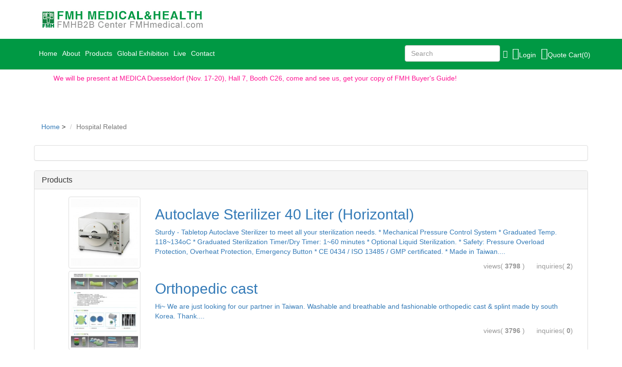

--- FILE ---
content_type: text/html;charset=utf-8
request_url: https://fmhmedical.com/plist/clist/107?&per_page=2
body_size: 10856
content:
<!DOCTYPE html>
<html lang="en">
<head>
<meta charset="utf-8">
<meta http-equiv="X-UA-Compatible" content="IE=edge">
<meta name="viewport" content="width=device-width, initial-scale=1">
<meta name="description" content="">
<meta name="author" content="">
<link rel="icon" href="favicon.ico">
<title>FMH MEDICAL & HEALTH -- FMHB2B Center FMHmedical.com</title>
<link href="https://www.fmhmedical.com/front/css/bootstrap.min.css" rel="stylesheet">
<link rel="stylesheet" type="text/css" href="https://www.fmhmedical.com/front/css/style.css">
<link href="/front/css/animate.min.css" rel="stylesheet"/>
<link rel="stylesheet" type="text/css" href="https://www.fmhmedical.com/front/css/slider-pro.min.css" media="screen"/>
<link rel="stylesheet" type="text/css" href="https://www.fmhmedical.com/front/css/examples.css" media="screen"/>
<link href="https://www.fmhmedical.com/front/owl-carousel/owl.carousel.css" rel="stylesheet">
<link href="https://www.fmhmedical.com/front/owl-carousel/owl.theme.css" rel="stylesheet">
<link rel="stylesheet" href="https://www.fmhmedical.com/front/font/iconfont.css">
    <style>
        .error {
            padding: 15px;
            margin-bottom: 20px;
            border: 1px solid #ebccd1;
            border-radius: 4px;
            color: #a94442;
            background-color: #f2dede;
        }
        .success {
            padding: 15px;
            margin-bottom: 20px;
            border: 1px solid #d6e9c6;
            border-radius: 4px;
            color: #3c763d;
            background-color: #dff0d8;
        }
    </style>
<script async src="https://pagead2.googlesyndication.com/pagead/js/adsbygoogle.js?client=ca-pub-3234816981395206"
     crossorigin="anonymous"></script>

</head>
<body>
<nav class="navbar navbar-yunxiang navbar-fixed-top">

    <div class="navbar-header">
        <div class="container">
            <button type="button" class="navbar-toggle collapsed" data-toggle="collapse"
                    data-target="#bs-example-navbar-collapse-1" aria-expanded="false">
                <span class="sr-only">Toggle navigation</span>
                <span class="icon-bar"></span>
                <span class="icon-bar"></span>
                <span class="icon-bar"></span>
            </button>
            <a class="navbar-brand" href="https://www.fmhmedical.com/"><img
                        src="https://www.fmhmedical.com/front/images/logo.png" alt=""/></a>
        </div>
    </div>
    <div class="collapse navbar-collapse" id="bs-example-navbar-collapse-1">
        <div class="container">
            <ul class="nav navbar-nav pull-left">
                                                    <li class=""><a
                                href="https://www.fmhmedical.com/">Home</a></li>
                                    <li class=""><a
                                href="https://www.fmhmedical.com/page/about_us">About</a></li>
                                    <li class=""><a
                                href="https://www.fmhmedical.com/plist/all_cates">Products</a></li>
                                    <li class=""><a
                                href="https://www.fmhmedical.com/exhibition">Global Exhibition</a></li>
                                    <li class=""><a
                                href="https://www.fmhmedical.com/live">Live</a></li>
                                    <li class=""><a
                                href="https://www.fmhmedical.com/page/contact_us">Contact</a></li>
                
            </ul>
                        <div class="navbar-right">
                <ul class="nav navbar-nav pull-left">
                                            <li><a href="https://www.fmhmedical.com/login"><i
                                        class="iconfont icon-denglumima"></i>Login</a></a></li>
                        <li><a href="https://www.fmhmedical.com/item/cart"><i class="iconfont icon-gouwuche"></i>Quote
                                Cart(0)</a></li>
                                    </ul>
            </div>
            <form class="navbar-form navbar-right" id="search" onsubmit="return check_search()"
                  action="https://www.fmhmedical.com/plist/search" method="get">
                <div class="search-box">
                    <div class="form-group">
                        <input type="text" class="form-control" placeholder="Search" name="keywords"
                               value="">
                    </div>
                    <button type="submit" class="searchbtn"><i class="iconfont icon-sousuo"></i></button>
                </div>
            </form>

        </div>
    </div>
</nav>
<div>
            <style>
           #quotation {
               height: 38px;
               overflow: hidden;
               position: relative;
               line-height: 42px;
               width: 100%;
               color: deeppink;
           }
           #quotation ul {
               position: absolute;
           }
        </style>
        <div class="container">
            <div id="quotation">
                <ul>
                                            <li>
                            <p>We will be present at MEDICA Duesseldorf (Nov. 17-20), Hall 7, Booth C26, come and see us, get your copy of FMH Buyer's Guide!</p>
                        </li>
                                            <li>
                            <p>New dates for PhilMedical 2026: 2026/08/19-21, venue remains the same.</p>
                        </li>
                                            <li>
                            <p>We will be present at WHX Dubai 2026 (ex Arab Health) and WHX Labs Dubai 2026 (ex MEDLAB Middle East). Contact us for more info on these two mega shows</p>
                        </li>
                                            <li>
                            <p>Since 2023, Medtrade is a single event, held in Dallas. However, next edition will be held exceptionally in Phoenix on 2026/03/03-2026/03/04, contact us for more info!</p>
                        </li>
                                            <li>
                            <p>KiMES Seoul will be held in Seoul on 2026-03-19 to 2026-03-22 - Contact us for more info!</p>
                        </li>
                                            <li>
                            <p>OTWorld is held every  two years in Leipzig, Germany. Next edition 2026-05-19 to 2026-05-22 don't miss the world's biggest orthopedics congress!</p>
                        </li>
                                    </ul>
            </div>
        </div>
    </div>
<script>
    function check_search() {
        if ($('.ssk').val() == '') {
            alert('Please enter keywords to search');
            $('.ssk').focus();
            return false;
        }
    };
</script><div class="container margin-top">
    <ol class="breadcrumb">
        <li><a href="https://www.fmhmedical.com/">Home</a> ></li> 
        <li class="active">Hospital Related</li>
    </ol>
    <div class="panel panel-default">

        <div class="panel-body">
                    </div>
    </div>
    <div class="panel panel-default">
        <div class="panel-heading">
            <h3 class="panel-title">Products</h3>
        </div>
        <div class="panel-body">
            <div class="products-list">
                <div class="row">
                    <ul>
                          
                                <li class="col-md-12">

                                    <div class="col-md-2"><a href="https://www.fmhmedical.com/item/index/1448"><img src="https://www.fmhmedical.com/uploads/products/mid/29681382332279.jpg" alt="Autoclave Sterilizer 40 Liter (Horizontal)" class="img-thumbnail"></a></div>
                                    <div class="col-md-10">
                                        <a href="https://www.fmhmedical.com/item/index/1448"><h2>Autoclave Sterilizer 40 Liter (Horizontal)</h2>
                                            <p>Sturdy - Tabletop Autoclave Sterilizer to meet all your sterilization needs.
* Mechanical Pressure Control System
* Graduated Temp. 118~134oC
* Graduated Sterilization Timer/Dry Timer: 1~60 minutes
* Optional Liquid Sterilization.
* Safety: Pressure Overload Protection, Overheat Protection, Emergency Button
* CE 0434 / ISO 13485 / GMP certificated.
* Made in Taiwan....</p>
											</a>
											<div style="color:#999;text-align:right;">views( <b>3798</b> ) &nbsp;&nbsp;&nbsp;&nbsp; inquiries( <b>2</b>)</div>
                                    </div>
                                    <div class="diverd"></div>
                                </li>
      
                                <li class="col-md-12">

                                    <div class="col-md-2"><a href="https://www.fmhmedical.com/item/index/2251"><img src="https://www.fmhmedical.com/uploads/products/mid/32391394852860.jpg" alt="Orthopedic cast" class="img-thumbnail"></a></div>
                                    <div class="col-md-10">
                                        <a href="https://www.fmhmedical.com/item/index/2251"><h2>Orthopedic cast</h2>
                                            <p>Hi~
We are just looking for our partner in Taiwan.
Washable and breathable and fashionable orthopedic cast & splint made by south Korea.
Thank....</p>
											</a>
											<div style="color:#999;text-align:right;">views( <b>3796</b> ) &nbsp;&nbsp;&nbsp;&nbsp; inquiries( <b>0</b>)</div>
                                    </div>
                                    <div class="diverd"></div>
                                </li>
      
                                <li class="col-md-12">

                                    <div class="col-md-2"><a href="https://www.fmhmedical.com/item/index/2261"><img src="https://www.fmhmedical.com/uploads/products/mid/32361395196299.jpg" alt="Mobile Computer Cart" class="img-thumbnail"></a></div>
                                    <div class="col-md-10">
                                        <a href="https://www.fmhmedical.com/item/index/2261"><h2>Mobile Computer Cart</h2>
                                            <p>Mobile Workstation - Cable Management


 •Pneumatic Height Adjustable .............. 34.6” ~ 46.4” (880mm~1180mm)
 
•Total Load Capacity ............................ 44 lbs (20 kgs)
 
•Laptop Accommodation ....................... Up to 17”(435mm)
 
•Large Work Surface ............................ 21.25” x 17.50” (540mm x 444mm)
 
•Storage (L x W x H) ............................. 17.71” x 13” x 2”(450mm x 330mm x 50mm)
 
•Secure Laptop Storage ........................ Key Lock
 
•Material of Base/Column ...................... Aluminum
 
•Material of Table Top/Basket/Handle...  Plastic
...</p>
											</a>
											<div style="color:#999;text-align:right;">views( <b>3771</b> ) &nbsp;&nbsp;&nbsp;&nbsp; inquiries( <b>0</b>)</div>
                                    </div>
                                    <div class="diverd"></div>
                                </li>
      
                                <li class="col-md-12">

                                    <div class="col-md-2"><a href="https://www.fmhmedical.com/item/index/2259"><img src="https://www.fmhmedical.com/uploads/products/mid/32361395196147.jpg" alt="Mobile Computer Cart" class="img-thumbnail"></a></div>
                                    <div class="col-md-10">
                                        <a href="https://www.fmhmedical.com/item/index/2259"><h2>Mobile Computer Cart</h2>
                                            <p>Mobile Workstation - Cable Management


 •Pneumatic Height Adjustable .............. 34.6” ~ 46.4” (880mm~1180mm)
 
•Total Load Capacity ............................ 44 lbs (20 kgs)
 
•Monitor VESA 75/100mm Mount ........ 30° Tilt / 270° Swivel / 360° Rotation
 
•Monitor Weight Capacity ..................... 11 lbs (5 kgs)
 
•Large Work Surface ............................ 21.25” x 17.50” (540mm x 444mm)
 
•Storage (L x W x H) ............................. 17.71” x 13” x 2”(450mm x 330mm x 50mm)
 
•Secure Laptop Storage ........................ Key Lock
 
•Material of Base/Column .........</p>
											</a>
											<div style="color:#999;text-align:right;">views( <b>3739</b> ) &nbsp;&nbsp;&nbsp;&nbsp; inquiries( <b>0</b>)</div>
                                    </div>
                                    <div class="diverd"></div>
                                </li>
      
                                <li class="col-md-12">

                                    <div class="col-md-2"><a href="https://www.fmhmedical.com/item/index/1494"><img src="https://www.fmhmedical.com/uploads/products/mid/30241425956017.jpg" alt="2-function Electric Hospital Bed" class="img-thumbnail"></a></div>
                                    <div class="col-md-10">
                                        <a href="https://www.fmhmedical.com/item/index/1494"><h2>2-function Electric Hospital Bed</h2>
                                            <p>Specification: 2120x970x450MM
Structure and Design:  Steel powder coated frame, Detachable ABS head & foot boards, Aluminum siderail. Mounted on four 6" castors.
●Backrest function: adjusted From 0°to 75°
●Footrest function: adjusted From 0°to 40°                                                                                                                          
Option: Mattress, I.V Drip, Overbed table, Bedside locker, Back-Up Power system...</p>
											</a>
											<div style="color:#999;text-align:right;">views( <b>3705</b> ) &nbsp;&nbsp;&nbsp;&nbsp; inquiries( <b>8</b>)</div>
                                    </div>
                                    <div class="diverd"></div>
                                </li>
      
                                <li class="col-md-12">

                                    <div class="col-md-2"><a href="https://www.fmhmedical.com/item/index/2659"><img src="https://www.fmhmedical.com/uploads/products/mid/28891397636997.jpg" alt="Pulse Oximeter" class="img-thumbnail"></a></div>
                                    <div class="col-md-10">
                                        <a href="https://www.fmhmedical.com/item/index/2659"><h2>Pulse Oximeter</h2>
                                            <p>Now Gemore develop the new finger tip pulse oximeter series. The new features as follow. Automatically turns on/off for immediately spot-checks. Color and graphic display (OLED). Anti-motion is better than others. Five directional key for easy setting. Micro USB connection for setting and data collection. Extremely energy saving design (1 AAA Alkaline battery for 24 hrs continuous use). Adapt both audio and visual alarm for abnormal SPO2 or heart rate. Smaller, compact and light modern design....</p>
											</a>
											<div style="color:#999;text-align:right;">views( <b>3693</b> ) &nbsp;&nbsp;&nbsp;&nbsp; inquiries( <b>3</b>)</div>
                                    </div>
                                    <div class="diverd"></div>
                                </li>
      
                                <li class="col-md-12">

                                    <div class="col-md-2"><a href="https://www.fmhmedical.com/item/index/2262"><img src="https://www.fmhmedical.com/uploads/products/mid/32361395196323.jpg" alt="Mobile Computer Cart" class="img-thumbnail"></a></div>
                                    <div class="col-md-10">
                                        <a href="https://www.fmhmedical.com/item/index/2262"><h2>Mobile Computer Cart</h2>
                                            <p>Mobile Workstation - Cable Management


 •Pneumatic Height Adjustable .............. 34.6” ~ 46.4” (880mm~1180mm)
 
•Total Load Capacity ............................ 44 lbs (20 kgs)
 
•Monitor Weight Capacity ..................... 11 lbs (5 kgs)
 
•Large Work Surface ............................ 21.25” x 17.50” (540mm x 444mm)
 
•Storage (L x W x H) ............................ 17.71” x 13” x 2”(450mm x 330mm x 50mm)
 
•Secure Laptop Storage ........................ Key Lock
 
•Material of Base/Column ...................... Aluminum
 
•Material of Table Top/Basket/Handle...  Plastic
 ...</p>
											</a>
											<div style="color:#999;text-align:right;">views( <b>3680</b> ) &nbsp;&nbsp;&nbsp;&nbsp; inquiries( <b>0</b>)</div>
                                    </div>
                                    <div class="diverd"></div>
                                </li>
      
                                <li class="col-md-12">

                                    <div class="col-md-2"><a href="https://www.fmhmedical.com/item/index/2288"><img src="https://www.fmhmedical.com/uploads/products/mid/32361395197751.jpg" alt="Roll Stand" class="img-thumbnail"></a></div>
                                    <div class="col-md-10">
                                        <a href="https://www.fmhmedical.com/item/index/2288"><h2>Roll Stand</h2>
                                            <p>•Height Options ....................................  Adjustable at 27.36” ~ 47” (695mm ~ 1195mm)
                                                                 Fixed at 42.9” (1090mm
 
•Instrument Mounting Options ..............  Aluminum Tilting Adjustment with Removable Plate
                                                                 Fixed Angle ( Vertical or Flat) 
 
•Weight Capacity .................................  Up to 22 lbs (10 kgs)
 
•Tube Material Options .......................   Chrome Plated Steel/ Stainless Steel/ Aluminum.
 
•Tube Diameter ...............................</p>
											</a>
											<div style="color:#999;text-align:right;">views( <b>3639</b> ) &nbsp;&nbsp;&nbsp;&nbsp; inquiries( <b>0</b>)</div>
                                    </div>
                                    <div class="diverd"></div>
                                </li>
      
                                <li class="col-md-12">

                                    <div class="col-md-2"><a href="https://www.fmhmedical.com/item/index/1890"><img src="https://www.fmhmedical.com/uploads/products/mid/29681411719308.jpg" alt="Emergency Medical Care Products (First Aid)- Laryngoscope Kit with 6 Disposable Blades" class="img-thumbnail"></a></div>
                                    <div class="col-md-10">
                                        <a href="https://www.fmhmedical.com/item/index/1890"><h2>Emergency Medical Care Products (First Aid)- Laryngoscope Kit with 6 Disposable Blades</h2>
                                            <p>* Laryngoscope Kit
   Handle × 1 (Autoclavable Type)
   Six (6) Disposable Blades: MAC#B4 / B3 / B2 & MIL#B2 / B1 / B0
   Packed with plastic carry box (Without battery)
* CE 0434 / ISO 13485 / GMP certificated.
* Made in Taiwan....</p>
											</a>
											<div style="color:#999;text-align:right;">views( <b>3637</b> ) &nbsp;&nbsp;&nbsp;&nbsp; inquiries( <b>1</b>)</div>
                                    </div>
                                    <div class="diverd"></div>
                                </li>
      
                                <li class="col-md-12">

                                    <div class="col-md-2"><a href="https://www.fmhmedical.com/item/index/1894"><img src="https://www.fmhmedical.com/uploads/products/mid/29681411719163.jpg" alt="Emergency Medical Care Products (First Aid)- Large Volume Nebulizer (Disposable)" class="img-thumbnail"></a></div>
                                    <div class="col-md-10">
                                        <a href="https://www.fmhmedical.com/item/index/1894"><h2>Emergency Medical Care Products (First Aid)- Large Volume Nebulizer (Disposable)</h2>
                                            <p>* Large Volume Nebulizer Bottle (Disposable)
* W/ Adjustable Oxygen Concentration Device (31%, 35%, 40%, 50%, 75%, 100%)
* Heater Adapter / Diss Connector
* The bottle comes with scale for max. And min. volume
* CE 0434 / ISO 13485 / GMP certificated.
* Made in Taiwan....</p>
											</a>
											<div style="color:#999;text-align:right;">views( <b>3624</b> ) &nbsp;&nbsp;&nbsp;&nbsp; inquiries( <b>0</b>)</div>
                                    </div>
                                    <div class="diverd"></div>
                                </li>
      
                                <li class="col-md-12">

                                    <div class="col-md-2"><a href="https://www.fmhmedical.com/item/index/1453"><img src="https://www.fmhmedical.com/uploads/products/mid/29681382333224.jpg" alt="Pre & Dry Vacuum Autoclave Sterilizer 50 Liter (Vertical)" class="img-thumbnail"></a></div>
                                    <div class="col-md-10">
                                        <a href="https://www.fmhmedical.com/item/index/1453"><h2>Pre & Dry Vacuum Autoclave Sterilizer 50 Liter (Vertical)</h2>
                                            <p>Sturdy - Vertical Autoclave Sterilizer to meet all your sterilization needs.

Pre & Dry Vacuum Autoclave Sterilizer With microprocessor Temperature Control System
* Microprocessor control system.
* Special PRION, BOWIE-DICK, Re-Dry function for selection.
* Dual water level check device.
* Low water alarm and indication.
* Pressure door auto-lock device.
* Process Error indication.
* SA-300VMA 50 Liter
* CE 0434, ISO 13485, GMP certificated.
* Made in Taiwan....</p>
											</a>
											<div style="color:#999;text-align:right;">views( <b>3616</b> ) &nbsp;&nbsp;&nbsp;&nbsp; inquiries( <b>0</b>)</div>
                                    </div>
                                    <div class="diverd"></div>
                                </li>
      
                                <li class="col-md-12">

                                    <div class="col-md-2"><a href="https://www.fmhmedical.com/item/index/2919"><img src="https://www.fmhmedical.com/uploads/products/mid/33001425966809.png" alt="Mobile Trolley Cart for HealthCare IT - Single Monitor with Interactive Arm and SLA power" class="img-thumbnail"></a></div>
                                    <div class="col-md-10">
                                        <a href="https://www.fmhmedical.com/item/index/2919"><h2>Mobile Trolley Cart for HealthCare IT - Single Monitor with Interactive Arm and SLA power</h2>
                                            <p>CAR01, defined as electronic mobile cart, has been implemented with two SLA batteries, UPS charger, manual LIFT and one LCD ARM. Its to support one display computer, in line with ergonomic torque adjustment to meet the needs of most use. Have implemented a space mini shape, while an external mount kit can be used for larger form factor CPU. Ergonomic accessories have been set on default for scanner holder, tilt the K / B, mouse holder, ventilation fans, and storage boxes, etc....</p>
											</a>
											<div style="color:#999;text-align:right;">views( <b>3603</b> ) &nbsp;&nbsp;&nbsp;&nbsp; inquiries( <b>0</b>)</div>
                                    </div>
                                    <div class="diverd"></div>
                                </li>
      
                                <li class="col-md-12">

                                    <div class="col-md-2"><a href="https://www.fmhmedical.com/item/index/2854"><img src="https://www.fmhmedical.com/uploads/products/mid/33591403767931.jpg" alt="17”/19" class="img-thumbnail"></a></div>
                                    <div class="col-md-10">
                                        <a href="https://www.fmhmedical.com/item/index/2854"><h2>17”/19</h2>
                                            <p>High-resolution and high-brightness monitors with precise DICOM calibration are designed for Picture Archiving and Communication System&#40;PACS&#41; applications. With both monochrome and color monitors available, PACSmate provides the MMD series diagnostic monitors for radiology applications and MMC series clinical monitors for medical imaging review.

● 17”/19" color TFT LCD
● 1.3MP high resolution-1280(H) x 1024(V)
● Luminance: 300cd/m² (typical)
● 800:1/ 1000:1 exceptional contrast ratio
● Selectable Gamma 2.2 and DICOM calibration
● Easy portrait/ landscape orientation...</p>
											</a>
											<div style="color:#999;text-align:right;">views( <b>3591</b> ) &nbsp;&nbsp;&nbsp;&nbsp; inquiries( <b>5</b>)</div>
                                    </div>
                                    <div class="diverd"></div>
                                </li>
      
                                <li class="col-md-12">

                                    <div class="col-md-2"><a href="https://www.fmhmedical.com/item/index/2282"><img src="https://www.fmhmedical.com/uploads/products/mid/32361395197543.jpg" alt="Classic Cart" class="img-thumbnail"></a></div>
                                    <div class="col-md-10">
                                        <a href="https://www.fmhmedical.com/item/index/2282"><h2>Classic Cart</h2>
                                            <p>•Work Surface Options ...................  Woody Square   24.40” ~ 19.68” (620mm ~ 500mm)    
                                                            
 •Adjustable Height Options .............  28.15"~47.63"(715mm~1210mm)
                                                            30.31"~35.83"(770mm~910mm)
                                                            30.70"~42.50"(780mm~1080mm)
 

•Weight Capacity Options ...............  Light-Duty at 22 lbs (10 kgs)
                                                            Heavy-Duty at 44 lbs (20 kgs) 
 
•Tablet Mount ....................</p>
											</a>
											<div style="color:#999;text-align:right;">views( <b>3577</b> ) &nbsp;&nbsp;&nbsp;&nbsp; inquiries( <b>0</b>)</div>
                                    </div>
                                    <div class="diverd"></div>
                                </li>
      
                                <li class="col-md-12">

                                    <div class="col-md-2"><a href="https://www.fmhmedical.com/item/index/2294"><img src="https://www.fmhmedical.com/uploads/products/mid/32361395197906.jpg" alt="IV Stand" class="img-thumbnail"></a></div>
                                    <div class="col-md-10">
                                        <a href="https://www.fmhmedical.com/item/index/2294"><h2>IV Stand</h2>
                                            <p>•IV Hook Options ...................................  2 / 4 / 6 / 8 Hooks
  
 •Weight Capacity per Hook …................  6.6 lbs (3 kgs)
  
 •Adjustable Height Range …..................  48” ~ 90” (1220mm ~ 2285mm)
  
 •Pole Diameter Options .........................  Upper 3/4”+ Bottom 1” 
                                                                   Upper 7/8”+ Bottom 1-1/4” 
                                                                   Upper 7/8”+ Middle 1-1/4” + Bottom 1-1/2” 
 
•Pole Material Options …………………..  Chrome Plated Steel/ Stainless Steel / Alum.
 
•Aluminum 5 Legs ...</p>
											</a>
											<div style="color:#999;text-align:right;">views( <b>3577</b> ) &nbsp;&nbsp;&nbsp;&nbsp; inquiries( <b>21</b>)</div>
                                    </div>
                                    <div class="diverd"></div>
                                </li>
      
                                <li class="col-md-12">

                                    <div class="col-md-2"><a href="https://www.fmhmedical.com/item/index/1457"><img src="https://www.fmhmedical.com/uploads/products/mid/29681382335502.jpg" alt="Pressure Control Autoclave Sterilizer 100 ~ 350 Liter (Horizontal)" class="img-thumbnail"></a></div>
                                    <div class="col-md-10">
                                        <a href="https://www.fmhmedical.com/item/index/1457"><h2>Pressure Control Autoclave Sterilizer 100 ~ 350 Liter (Horizontal)</h2>
                                            <p>Sturdy - Horizontal Autoclave Sterilizer to meet all your sterilization needs.
* Pressure Control System 1.4 kgf/cm2 (126 oC)
* Wrapped, Unwrapped Sterilization Program
* Sterilization Timer : 1~60 minutes
* Dry Timer : 1~60 minutes
* SA-400A 100 Liter, SA-450A 143 Liter, SA-500A 196 Liter, SA-600A 350 Liter
* Optional: Pressure Door Auto-lock Device, Auto-Add water Plumbing, Add-water Pump, Vacuum Pump
* ISO 13485 / GMP certificated.
* Made in Taiwan....</p>
											</a>
											<div style="color:#999;text-align:right;">views( <b>3569</b> ) &nbsp;&nbsp;&nbsp;&nbsp; inquiries( <b>3</b>)</div>
                                    </div>
                                    <div class="diverd"></div>
                                </li>
      
                                <li class="col-md-12">

                                    <div class="col-md-2"><a href="https://www.fmhmedical.com/item/index/1913"><img src="https://www.fmhmedical.com/uploads/products/mid/29681411718589.jpg" alt="Emergency Medical Care Products (First Aid)- Nebulizer With Oxygen Mask (Adult) And Oxygen Tube" class="img-thumbnail"></a></div>
                                    <div class="col-md-10">
                                        <a href="https://www.fmhmedical.com/item/index/1913"><h2>Emergency Medical Care Products (First Aid)- Nebulizer With Oxygen Mask (Adult) And Oxygen Tube</h2>
                                            <p>* A Small Volume Nebulizer Suitable for any position.
* Transparent design with scale for easy observation.
* With Oxygen Mask (Adult) and oxygen tube 
* CE 0434 / ISO 13485 / GMP certificated.
* Made in Taiwan....</p>
											</a>
											<div style="color:#999;text-align:right;">views( <b>3555</b> ) &nbsp;&nbsp;&nbsp;&nbsp; inquiries( <b>1</b>)</div>
                                    </div>
                                    <div class="diverd"></div>
                                </li>
      
                                <li class="col-md-12">

                                    <div class="col-md-2"><a href="https://www.fmhmedical.com/item/index/2292"><img src="https://www.fmhmedical.com/uploads/products/mid/32361395197821.jpg" alt="Roll Stand" class="img-thumbnail"></a></div>
                                    <div class="col-md-10">
                                        <a href="https://www.fmhmedical.com/item/index/2292"><h2>Roll Stand</h2>
                                            <p>•Height Options ....................................  Adjustable at 27.36” ~ 47” (695mm ~ 1195mm)
                                                                 Fixed at 42.9” (1090mm
 
•Instrument Mounting Options ..............  Aluminum Tilting Adjustment with Removable Plate
                                                                 Fixed Angle ( Vertical or Flat) 
 
•Weight Capacity .................................  Up to 22 lbs (10 kgs)
 
•Tube Material Options .......................   Chrome Plated Steel/ Stainless Steel/ Aluminum.
 
•Tube Diameter ...............................</p>
											</a>
											<div style="color:#999;text-align:right;">views( <b>3553</b> ) &nbsp;&nbsp;&nbsp;&nbsp; inquiries( <b>0</b>)</div>
                                    </div>
                                    <div class="diverd"></div>
                                </li>
      
                                <li class="col-md-12">

                                    <div class="col-md-2"><a href="https://www.fmhmedical.com/item/index/1891"><img src="https://www.fmhmedical.com/uploads/products/mid/29681411719278.jpg" alt="Emergency Medical Care Products (First Aid)- Manual Emergency Suction Unit" class="img-thumbnail"></a></div>
                                    <div class="col-md-10">
                                        <a href="https://www.fmhmedical.com/item/index/1891"><h2>Emergency Medical Care Products (First Aid)- Manual Emergency Suction Unit</h2>
                                            <p>* Compact, portable, manual operating suction pump
* Perfect for emergency use
* Easy to carry and operate
* Extra collection container and tube are included
* CE 0434 / ISO 13485 / GMP certificated.
* Made in Taiwan....</p>
											</a>
											<div style="color:#999;text-align:right;">views( <b>3546</b> ) &nbsp;&nbsp;&nbsp;&nbsp; inquiries( <b>4</b>)</div>
                                    </div>
                                    <div class="diverd"></div>
                                </li>
      
                                <li class="col-md-12">

                                    <div class="col-md-2"><a href="https://www.fmhmedical.com/item/index/1415"><img src="https://www.fmhmedical.com/uploads/products/mid/29681382081007.jpg" alt="Vacuum Autoclave Sterilizer 100~848 Liter" class="img-thumbnail"></a></div>
                                    <div class="col-md-10">
                                        <a href="https://www.fmhmedical.com/item/index/1415"><h2>Vacuum Autoclave Sterilizer 100~848 Liter</h2>
                                            <p>Sturdy - Deluxe Large Capacity Autoclave Sterilizer to meet all your sterilization needs.
*Touch Screen Control System.
*Sterilization Temp: 121° / 134°, Customization 105°~134°
*Printer and USB Flash Drive Port
*Vacuum Base (Pre Vacuum and Post Vacuum)
*Program: Liquid Sterilization, Universal 121° / 134°
*Test Program: Leakage, Helix, B.D. Diagnostics
*Chamber Capacity: 100 Liter ~ 848 Liter
*Round Chamber: 100, 143, 196, 350 Liter 
*Square Chamber: 110, 260, 454, 680, 848 Liter
*ISO 13485 , PED , GMP Certificate.
*Made in Taiwan....</p>
											</a>
											<div style="color:#999;text-align:right;">views( <b>3527</b> ) &nbsp;&nbsp;&nbsp;&nbsp; inquiries( <b>4</b>)</div>
                                    </div>
                                    <div class="diverd"></div>
                                </li>
      
                                <li class="col-md-12">

                                    <div class="col-md-2"><a href="https://www.fmhmedical.com/item/index/2297"><img src="https://www.fmhmedical.com/uploads/products/mid/32361395198000.jpg" alt="IV Stand" class="img-thumbnail"></a></div>
                                    <div class="col-md-10">
                                        <a href="https://www.fmhmedical.com/item/index/2297"><h2>IV Stand</h2>
                                            <p>•IV Hook Options ...................................  2 / 4 / 6 / 8 Hooks
  
 •Weight Capacity per Hook …................  6.6 lbs (3 kgs)
  
 •Adjustable Height Range …..................  48” ~ 90” (1220mm ~ 2285mm)
  
 •Pole Diameter Options .........................  Upper 3/4”+ Bottom 1” 
                                                                   Upper 7/8”+ Bottom 1-1/4” 
                                                                   Upper 7/8”+ Middle 1-1/4” + Bottom 1-1/2” 
 
•Pole Material Options …………………..  Chrome Plated Steel/ Stainless Steel / Alum.
 
•Aluminum 5 Legs ...</p>
											</a>
											<div style="color:#999;text-align:right;">views( <b>3519</b> ) &nbsp;&nbsp;&nbsp;&nbsp; inquiries( <b>21</b>)</div>
                                    </div>
                                    <div class="diverd"></div>
                                </li>
      
                                <li class="col-md-12">

                                    <div class="col-md-2"><a href="https://www.fmhmedical.com/item/index/1447"><img src="https://www.fmhmedical.com/uploads/products/mid/29681426129175.jpg" alt="Autoclave Sterilizer 24 Liter (Horizontal)" class="img-thumbnail"></a></div>
                                    <div class="col-md-10">
                                        <a href="https://www.fmhmedical.com/item/index/1447"><h2>Autoclave Sterilizer 24 Liter (Horizontal)</h2>
                                            <p>Sturdy - Tabletop Autoclave Sterilizer to meet all your sterilization needs.
* Mechanical Pressure Control System
* Graduated Temp. 118~134oC
* Graduated Sterilization Timer/Dry Timer: 1~60 minutes
* Optional Liquid Sterilization.
* Safety: Pressure Overload Protection, Overheat Protection, Pressure Auto-lock, Emergency Button
* CE 0434 / ISO 13485 / GMP certificated.
* Made in Taiwan....</p>
											</a>
											<div style="color:#999;text-align:right;">views( <b>3443</b> ) &nbsp;&nbsp;&nbsp;&nbsp; inquiries( <b>0</b>)</div>
                                    </div>
                                    <div class="diverd"></div>
                                </li>
      
                                <li class="col-md-12">

                                    <div class="col-md-2"><a href="https://www.fmhmedical.com/item/index/1889"><img src="https://www.fmhmedical.com/uploads/products/mid/29681411719335.jpg" alt="Emergency Medical Care Products (First Aid)- Rubber Resuscitator Set (Disposable) Adult, Child, Infant" class="img-thumbnail"></a></div>
                                    <div class="col-md-10">
                                        <a href="https://www.fmhmedical.com/item/index/1889"><h2>Emergency Medical Care Products (First Aid)- Rubber Resuscitator Set (Disposable) Adult, Child, Infant</h2>
                                            <p>* Rubber Resuscitator Set (Disposable)  
* SR-021 Adult
* SR-022 Child
* SR-023 Infant 
* CE 0434 / ISO 13485 / GMP certificated.
* Made in Taiwan....</p>
											</a>
											<div style="color:#999;text-align:right;">views( <b>3440</b> ) &nbsp;&nbsp;&nbsp;&nbsp; inquiries( <b>0</b>)</div>
                                    </div>
                                    <div class="diverd"></div>
                                </li>
      
                                <li class="col-md-12">

                                    <div class="col-md-2"><a href="https://www.fmhmedical.com/item/index/2290"><img src="https://www.fmhmedical.com/uploads/products/mid/32361395197786.jpg" alt="Roll Stand" class="img-thumbnail"></a></div>
                                    <div class="col-md-10">
                                        <a href="https://www.fmhmedical.com/item/index/2290"><h2>Roll Stand</h2>
                                            <p>•Height Options ....................................  Adjustable at 27.36” ~ 47” (695mm ~ 1195mm)
                                                                 Fixed at 42.9” (1090mm
 
•Instrument Mounting Options ..............  Aluminum Tilting Adjustment with Removable Plate
                                                                 Fixed Angle ( Vertical or Flat) 
 
•Weight Capacity .................................  Up to 22 lbs (10 kgs)
 
•Tube Material Options .......................   Chrome Plated Steel/ Stainless Steel/ Aluminum.
 
•Tube Diameter ...............................</p>
											</a>
											<div style="color:#999;text-align:right;">views( <b>3430</b> ) &nbsp;&nbsp;&nbsp;&nbsp; inquiries( <b>0</b>)</div>
                                    </div>
                                    <div class="diverd"></div>
                                </li>
      
                                <li class="col-md-12">

                                    <div class="col-md-2"><a href="https://www.fmhmedical.com/item/index/2283"><img src="https://www.fmhmedical.com/uploads/products/mid/32361395197562.jpg" alt="Classic Cart" class="img-thumbnail"></a></div>
                                    <div class="col-md-10">
                                        <a href="https://www.fmhmedical.com/item/index/2283"><h2>Classic Cart</h2>
                                            <p>•Work Surface Options ...................  Woody Square   24.40” ~ 19.68” (620mm ~ 500mm)    
                                                                          
 •Adjustable Height Options .............  28.15"~47.63"(715mm~1210mm)
                                                            30.31"~35.83"(770mm~910mm)
                                                            30.70"~42.50"(780mm~1080mm)
 
•Weight Capacity Options ...............  Light-Duty at 22 lbs (10 kgs)
                                                            Heavy-Duty at 44 lbs (20 kgs) 
 
•Tablet Mount ........</p>
											</a>
											<div style="color:#999;text-align:right;">views( <b>3413</b> ) &nbsp;&nbsp;&nbsp;&nbsp; inquiries( <b>0</b>)</div>
                                    </div>
                                    <div class="diverd"></div>
                                </li>
      
                                <li class="col-md-12">

                                    <div class="col-md-2"><a href="https://www.fmhmedical.com/item/index/1691"><img src="https://www.fmhmedical.com/uploads/products/mid/29681411718413.jpg" alt="Electro-Hydraulic Universal Operating Table" class="img-thumbnail"></a></div>
                                    <div class="col-md-10">
                                        <a href="https://www.fmhmedical.com/item/index/1691"><h2>Electro-Hydraulic Universal Operating Table</h2>
                                            <p>Sturdy’s Electro-Hydraulic Universal Operating Table
* Tabletop (5 Section) Dimensions 195cm x 50cm
* Tabletop Elevation 74 – 110 cm (A series: 74-106cm, N series: 54-102 cm)
* Side rails, accessories and clamps are all made of stainless steel.
* 100% tabletop for image intensification. (C-arm X-ray scanning)-"S" type only. 
* Electric hydraulic control brake system with emergency manual release valve.
* A type with Extension Tractor Device.
* B type with Elec. Power Auto-Recharge System.
* S type with Tabletop Sliding Function.
* R type with tabletop and elevation Auto-Revert and memory “V” (F...</p>
											</a>
											<div style="color:#999;text-align:right;">views( <b>3374</b> ) &nbsp;&nbsp;&nbsp;&nbsp; inquiries( <b>2</b>)</div>
                                    </div>
                                    <div class="diverd"></div>
                                </li>
      
                                <li class="col-md-12">

                                    <div class="col-md-2"><a href="https://www.fmhmedical.com/item/index/678"><img src="https://www.fmhmedical.com/uploads/products/mid/29721381991447.jpg" alt="Post Op Shoe" class="img-thumbnail"></a></div>
                                    <div class="col-md-10">
                                        <a href="https://www.fmhmedical.com/item/index/678"><h2>Post Op Shoe</h2>
                                            <p>Flared, semi-rigid outsole provides medial/lateral stability
Breathable nylon mesh upper
2 Strap D-Ring Closure
Padded Collar & Top Line
Eight size: Ped,WS-WL, MS-MXL...</p>
											</a>
											<div style="color:#999;text-align:right;">views( <b>3332</b> ) &nbsp;&nbsp;&nbsp;&nbsp; inquiries( <b>0</b>)</div>
                                    </div>
                                    <div class="diverd"></div>
                                </li>
      
                                <li class="col-md-12">

                                    <div class="col-md-2"><a href="https://www.fmhmedical.com/item/index/1908"><img src="https://www.fmhmedical.com/uploads/products/mid/29681411719082.jpg" alt="Emergency Medical Care Products (First Aid)- Venturi Kit-Fixed Type" class="img-thumbnail"></a></div>
                                    <div class="col-md-10">
                                        <a href="https://www.fmhmedical.com/item/index/1908"><h2>Emergency Medical Care Products (First Aid)- Venturi Kit-Fixed Type</h2>
                                            <p>* Mask with metal nose clip, elastic strap, 200cm tubing
* Humidity cup and reservoir
* Six interchangeable color-coded Venturi valves for 
  different concentrations: 24%, 28%, 31%, 35%, 40%, and 50%
* Available with child size mask
* SVM-1: ADULT / SVM-1-C: CHILD
* CE 0434 / ISO 13485 / GMP certificated.
* Made in Taiwan....</p>
											</a>
											<div style="color:#999;text-align:right;">views( <b>3299</b> ) &nbsp;&nbsp;&nbsp;&nbsp; inquiries( <b>3</b>)</div>
                                    </div>
                                    <div class="diverd"></div>
                                </li>
      
                                <li class="col-md-12">

                                    <div class="col-md-2"><a href="https://www.fmhmedical.com/item/index/1845"><img src="https://www.fmhmedical.com/uploads/products/mid/29681411719849.jpg" alt="Ultrasonic Cleaner Big-Type with Thermo-Controller 4.5 Liter" class="img-thumbnail"></a></div>
                                    <div class="col-md-10">
                                        <a href="https://www.fmhmedical.com/item/index/1845"><h2>Ultrasonic Cleaner Big-Type with Thermo-Controller 4.5 Liter</h2>
                                            <p>* Easy Operation & Maintenance
* Fully adjustable temperature control up to 60°C
* Timer:  1~30 minutes
* Inner tank size: 295*150*100 mm
* Outer tank size: 320*175*240 mm
* Tank capacity: 4.5 Liter
* Tank material: Stainless steel SUS304
* Housing material: Aluminum Alloy (Powder Coating)
* Lid material: Stainless steel SUS304
* Accessory: Basket (Material: Stainless steel SUS304)
* Ultrasonic Frequency: 46 KHz
* Heater power: 200W
* Ultrasonic output: 150W 
* ISO 13485 / GMP / CE certificated.
* Made in Taiwan....</p>
											</a>
											<div style="color:#999;text-align:right;">views( <b>3286</b> ) &nbsp;&nbsp;&nbsp;&nbsp; inquiries( <b>1</b>)</div>
                                    </div>
                                    <div class="diverd"></div>
                                </li>
      
                                <li class="col-md-12">

                                    <div class="col-md-2"><a href="https://www.fmhmedical.com/item/index/1914"><img src="https://www.fmhmedical.com/uploads/products/mid/29681411718564.jpg" alt="Emergency Medical Care Products (First Aid)- Nebulizer With Oxygen Mask (Pediatric) And Oxygen Tube" class="img-thumbnail"></a></div>
                                    <div class="col-md-10">
                                        <a href="https://www.fmhmedical.com/item/index/1914"><h2>Emergency Medical Care Products (First Aid)- Nebulizer With Oxygen Mask (Pediatric) And Oxygen Tube</h2>
                                            <p>* A small volume nebulizer suitable for any position.
* Transparent design with scale for easy observation.
* With Oxygen Mask (Pediatric) and oxygen tube 
* CE 0434 / ISO 13485 / GMP certificated.
* Made in Taiwan....</p>
											</a>
											<div style="color:#999;text-align:right;">views( <b>3267</b> ) &nbsp;&nbsp;&nbsp;&nbsp; inquiries( <b>2</b>)</div>
                                    </div>
                                    <div class="diverd"></div>
                                </li>
                        </ul>
                </div>

            </div>
        </div>

    </div>
    <nav aria-label="Page navigation ">
        <ul class="pagination pagination-lg text-center">
&nbsp;<a href="https://www.fmhmedical.com/plist/clist/107?&amp;per_page=1">&lt;</a>&nbsp;<a href="https://www.fmhmedical.com/plist/clist/107?&amp;per_page=">1</a>&nbsp;<strong>2</strong>&nbsp;<a href="https://www.fmhmedical.com/plist/clist/107?&amp;per_page=3">3</a>&nbsp;<a href="https://www.fmhmedical.com/plist/clist/107?&amp;per_page=4">4</a>&nbsp;<a href="https://www.fmhmedical.com/plist/clist/107?&amp;per_page=3">&gt;</a>&nbsp;&nbsp;<a href="https://www.fmhmedical.com/plist/clist/107?&amp;per_page=16">Last &rsaquo;</a>        </ul>
    </nav>
</div>
﻿<footer class="page-footer center-on-small-only mt-0">
    <div class="container-fmh ">
        <div class="row">
            <div class="col-md-4">
                <dl class="pull-left">
                    <dt><i class="iconfont icon-dizhi"></i>FMH OFFICES</dt>
                                        <hr />
                    <dd> <strong>Taiwan Office:</strong></dd>
                    <dd> 2F.-1, No.716, Jhongjheng Rd., Jhonghe Dist., New Taipei City 23552, Taiwan</dd>
                    <dd>Tel: 886-2-82273347</dd>
                    <dd>Fax: 886-2-82273269</dd>
                    <dd>Email: service@fmh.com.tw</dd>
                                        <hr />
                    <dd> <strong>China Contact:</strong></dd>
                    <dd> Wechat ID: MRFORMOSALU</dd>
                    <dd>Tel: 86-139-1776-9647 </dd>
                    <dd>Fax: </dd>
                    <dd>Email: service@fmh.com.tw</dd>
                                        <dd>
                        <a href="#" class="icon iconfacebook"><i class="iconfont icon-Facebook-small"></i></a>
                        <a href="#" class="icon iconweibo"><i class="iconfont icon-weibo"></i></a>
                        <a href="#" class="icon iconline"><i class="iconfont icon-line"></i></a>
                    </dd>
                </dl>
            </div>
            <div class="col-xs-12 col-md-3">
                <div id="fb-root"></div>
<script async defer crossorigin="anonymous" src="https://connect.facebook.net/en_US/sdk.js#xfbml=1&version=v9.0&appId=725841301703283&autoLogAppEvents=1" nonce="RVW6oD1U"></script>
<div class="fb-like" data-href="https://www.facebook.com/fmh.com.tw" data-width="" data-layout="standard" data-action="like" data-size="small" data-share="true"></div>
            </div>
            <div class="col-md-5">
                <dl class="pull-left">
                    <dt><i class="iconfont icon-dizhi"></i>OVERSEAS AGENTS</dt>
                    <hr />

                </dl>
                <div class="con-box">
                    <ul>
                                                                            <li class="col-xs-6 col-md-4">
                                <img src="https://www.fmhmedical.com/front/flags/brazil.png" width="34" height="23" alt=""/><div class="info">
                                    <strong>BRAZIL</strong><br>
                                    Sao Paulo</div>
                            </li>
                                                    <li class="col-xs-6 col-md-4">
                                <img src="https://www.fmhmedical.com/front/flags/china.png" width="34" height="23" alt=""/><div class="info">
                                    <strong>CHINA</strong><br>
                                    Shanghai - Shenzhen</div>
                            </li>
                                                    <li class="col-xs-6 col-md-4">
                                <img src="https://www.fmhmedical.com/front/flags/Denmark.png" width="34" height="23" alt=""/><div class="info">
                                    <strong>DENMARK</strong><br>
                                    Copenhagen</div>
                            </li>
                                                    <li class="col-xs-6 col-md-4">
                                <img src="https://www.fmhmedical.com/front/flags/Egypt.png" width="34" height="23" alt=""/><div class="info">
                                    <strong>EGYPT</strong><br>
                                    Cairo</div>
                            </li>
                                                    <li class="col-xs-6 col-md-4">
                                <img src="https://www.fmhmedical.com/front/flags/france.png" width="34" height="23" alt=""/><div class="info">
                                    <strong>FRANCE</strong><br>
                                    Paris</div>
                            </li>
                                                    <li class="col-xs-6 col-md-4">
                                <img src="https://www.fmhmedical.com/front/flags/germany.png" width="34" height="23" alt=""/><div class="info">
                                    <strong>GERMANY</strong><br>
                                    Dusseldorf</div>
                            </li>
                                                    <li class="col-xs-6 col-md-4">
                                <img src="https://www.fmhmedical.com/front/flags/indonesia.png" width="34" height="23" alt=""/><div class="info">
                                    <strong>INDONESIA</strong><br>
                                    Jakarta</div>
                            </li>
                                                    <li class="col-xs-6 col-md-4">
                                <img src="https://www.fmhmedical.com/front/flags/italy.png" width="34" height="23" alt=""/><div class="info">
                                    <strong>ITALY</strong><br>
                                    Bologna</div>
                            </li>
                                                    <li class="col-xs-6 col-md-4">
                                <img src="https://www.fmhmedical.com/front/flags/japan.png" width="34" height="23" alt=""/><div class="info">
                                    <strong>JAPAN</strong><br>
                                    Osaka - Tokyo</div>
                            </li>
                                                    <li class="col-xs-6 col-md-4">
                                <img src="https://www.fmhmedical.com/front/flags/Kenya.png" width="34" height="23" alt=""/><div class="info">
                                    <strong>KENYA</strong><br>
                                    Nairobi</div>
                            </li>
                                                    <li class="col-xs-6 col-md-4">
                                <img src="https://www.fmhmedical.com/front/flags/korea.png" width="34" height="23" alt=""/><div class="info">
                                    <strong>KOREA</strong><br>
                                    Seoul</div>
                            </li>
                                                    <li class="col-xs-6 col-md-4">
                                <img src="https://www.fmhmedical.com/front/flags/malaysia.png" width="34" height="23" alt=""/><div class="info">
                                    <strong>MALAYSIA</strong><br>
                                    Kuala Lumpur</div>
                            </li>
                                                    <li class="col-xs-6 col-md-4">
                                <img src="https://www.fmhmedical.com/front/flags/myanmar.png" width="34" height="23" alt=""/><div class="info">
                                    <strong>MYANMAR</strong><br>
                                    Yangon</div>
                            </li>
                                                    <li class="col-xs-6 col-md-4">
                                <img src="https://www.fmhmedical.com/front/flags/nigeria.png" width="34" height="23" alt=""/><div class="info">
                                    <strong>NIGERIA</strong><br>
                                    Lagos</div>
                            </li>
                                                    <li class="col-xs-6 col-md-4">
                                <img src="https://www.fmhmedical.com/front/flags/russia.png" width="34" height="23" alt=""/><div class="info">
                                    <strong>RUSSIA</strong><br>
                                    Moscow</div>
                            </li>
                                                    <li class="col-xs-6 col-md-4">
                                <img src="https://www.fmhmedical.com/front/flags/singapore.png" width="34" height="23" alt=""/><div class="info">
                                    <strong>SINGAPORE</strong><br>
                                    Singapore</div>
                            </li>
                                                    <li class="col-xs-6 col-md-4">
                                <img src="https://www.fmhmedical.com/front/flags/south-africa.png" width="34" height="23" alt=""/><div class="info">
                                    <strong>SOUTH AFRICA</strong><br>
                                    Johannesburg</div>
                            </li>
                                                    <li class="col-xs-6 col-md-4">
                                <img src="https://www.fmhmedical.com/front/flags/uae.png" width="34" height="23" alt=""/><div class="info">
                                    <strong>UAE</strong><br>
                                    Dubai</div>
                            </li>
                                                    <li class="col-xs-6 col-md-4">
                                <img src="https://www.fmhmedical.com/front/flags/america.png" width="34" height="23" alt=""/><div class="info">
                                    <strong>USA</strong><br>
                                    Atlanta, Orlando</div>
                            </li>
                                                    <li class="col-xs-6 col-md-4">
                                <img src="https://www.fmhmedical.com/front/flags/uk.png" width="34" height="23" alt=""/><div class="info">
                                    <strong>UK</strong><br>
                                    Manchester</div>
                            </li>
                                                    <li class="col-xs-6 col-md-4">
                                <img src="https://www.fmhmedical.com/front/flags/vietnam.png" width="34" height="23" alt=""/><div class="info">
                                    <strong>VIETNAM</strong><br>
                                    Hanoi - Ho Chi Minh</div>
                            </li>
                                            </ul>
                </div>
            </div>
        </div>
    </div>

    <div class="footer-copyright">
        <style>
            .article-link a {
                padding: 0px 15px 0 15px;
            }
            footer.page-footer .footer-copyright {
                height: auto;
            }
        </style>
        <div class="article-link" style="text-align: center;">
                                <a target="_blank" href="https://www.fmhmedical.com/article/detail/4">Terms</a>
                                    <a target="_blank" href="https://www.fmhmedical.com/article/detail/5">Privacy Policy</a>
                                    <a target="_blank" href="https://www.fmhmedical.com/article/detail/6">General Terms</a>
                        </div>
        <div class="container-fluid">
            <p>Copyright &copy;  2026  FMH Medical & Health. All Rights Reserved</p>
        </div>
    </div>
</footer>
<script src="https://www.fmhmedical.com/front/js/jquery.min.js"></script>
<script type="text/javascript" src="https://www.fmhmedical.com/front/js/bootstrap.min.js"></script>
<script src="https://www.fmhmedical.com/front/js/wow.min.js"></script>
<script>new WOW().init();</script>
<script src="https://www.fmhmedical.com/front/js/jquery.sliderPro.min.js"></script>
<script src="https://www.fmhmedical.com/front/owl-carousel/owl.carousel.js"></script>
<script src="https://www.fmhmedical.com/front/js/app.js"></script>
<script>
    $(window).load('/tongji.php');
</script>
<script type="text/javascript">
    $(function(){
        var scrtime;
        $("#quotation").hover(function(){
            clearInterval(scrtime);

        },function(){

            scrtime = setInterval(function(){
                var $ul = $("#quotation ul");
                var liHeight = $ul.find("li:last").height();
                $ul.animate({marginTop : 35},1000,function(){

                    $ul.find("li:last").prependTo($ul)
                    $ul.find("li:first").hide();
                    $ul.css({marginTop:0});
                    $ul.find("li:first").fadeIn(0);
                });
            },4000);

        }).trigger("mouseleave");
    });
</script>
<!-- Google tag (gtag.js) -->
<script async src="https://www.googletagmanager.com/gtag/js?id=G-6EDZ07SFMW"></script>
<script>
  window.dataLayer = window.dataLayer || [];
  function gtag(){dataLayer.push(arguments);}
  gtag('js', new Date());

  gtag('config', 'G-6EDZ07SFMW');
</script>
<script type="text/javascript">
    $( document ).ready(function($) {

        var productsbox=$(".products-box a img").width();
        $(".products-box a img").css({"height":productsbox});

    });
</script>

<a href="javascript:location.href='https://ra.publicca.hinet.net/SSLQueryCert/
SSLQueryCert.jsp?Domain_name='+document.location.hostname">
    <img src="/images/SSLSeal.gif" width="90" height="126" />
</a>
</body>
</html>


--- FILE ---
content_type: text/html; charset=utf-8
request_url: https://www.google.com/recaptcha/api2/aframe
body_size: 265
content:
<!DOCTYPE HTML><html><head><meta http-equiv="content-type" content="text/html; charset=UTF-8"></head><body><script nonce="_1wNKI6Suaqysmo9hY_B3g">/** Anti-fraud and anti-abuse applications only. See google.com/recaptcha */ try{var clients={'sodar':'https://pagead2.googlesyndication.com/pagead/sodar?'};window.addEventListener("message",function(a){try{if(a.source===window.parent){var b=JSON.parse(a.data);var c=clients[b['id']];if(c){var d=document.createElement('img');d.src=c+b['params']+'&rc='+(localStorage.getItem("rc::a")?sessionStorage.getItem("rc::b"):"");window.document.body.appendChild(d);sessionStorage.setItem("rc::e",parseInt(sessionStorage.getItem("rc::e")||0)+1);localStorage.setItem("rc::h",'1768699082900');}}}catch(b){}});window.parent.postMessage("_grecaptcha_ready", "*");}catch(b){}</script></body></html>

--- FILE ---
content_type: text/css
request_url: https://www.fmhmedical.com/front/css/style.css
body_size: 9826
content:
/* CSS Document */

.container {

	max-width: 1360px;

}

.no-gutters {

	margin-right: 0;

	margin-left: 0

}

.no-gutters>.col, .no-gutters>[class*=col-] {

	padding-right: 0;

	padding-left: 0

}

.container-fmh{width:90%; margin:0 auto}

@media (min-width: 1360px) {

.container {

	width: 1280px;

}

}



@media (min-width: 1480px) {

.container {

	width: 1360px;

}

}

img {

	max-width: 100%;

}

.search-box{position: relative;

    margin-top: 5px;}

.searchbtn{height: 35px;

    border: 0;

    margin-bottom: -2px;

    border-radius: 5px;

    color: #fff;

    background: transparent;

    position: absolute;}

.navbar-yunxiang {

	background-color: #009944;

	border-color: transparent;

	font-size: 1.2em;

	margin-bottom:0;

}

.sub-nav{background-color:#333; border-radius:0;}

.navbar-yunxiang .navbar-nav>li>a {

	color: #fff;

	line-height: 30px;

	padding-bottom:10px;

	padding-top:10px;

	

}

.navbar-yunxiang .navbar-nav>li>a>i {

	font-size: 18px;

}

.navbar-header {

    float: none;

	background:rgba(255,255,255,1.00);

	clear:both;

	height:80px;

	padding:10px;

}

.navbar-header .navbar-brand > img {

    display: block;

    height: 60px;

}

@media (max-width: 1580px) {

	.navbar-yunxiang {



	border-color: #e7e7e7;

	font-size: 1.3em;

	margin-bottom:0;

}.sub-nav{background-color:#333; border-radius:0;}

	.navbar-yunxiang .navbar-nav>li>a>i {

	font-size: 36px;

}

	}

	@media (max-width: 1440px) {

	.navbar-yunxiang {



	border-color: #e7e7e7;

	font-size: 1.2em;

	margin-bottom:0;

}.sub-nav{background-color:#333; border-radius:0;}

	.navbar-yunxiang .navbar-nav>li>a>i {

	font-size:18px;

}

	}

	@media (max-width: 1360px) {

	.navbar-yunxiang {

	border-color: #e7e7e7;

	font-size: 1.1em;

	margin-bottom:0;

}.sub-nav{background-color:#333; border-radius:0;}

	.navbar-yunxiang .navbar-nav>li>a>i {

	font-size: 30px;

}

.navbar-yunxiang .navbar-nav>li>a {

	color: #fff;

	line-height: 30px;

}

	}

	@media (max-width: 1280px) {

	.navbar-yunxiang {

	border-color: #e7e7e7;

	font-size: 1em;

	margin-bottom:0;

}.sub-nav{background-color:#333; border-radius:0;}

	.navbar-yunxiang .navbar-nav>li>a>i {

	font-size: 24px;

}

.navbar-yunxiang .navbar-nav>li>a {

	color: #fff;

	line-height: 30px;    padding: 10px 5px;

}

	}



.navbar-yunxiang .navbar-nav>li>a.icon {

	margin: 8px 0;

	display: inline-block;

	padding-top: 0;

	padding-bottom: 0;

	padding-left: 0;

	padding-right: 0;

}

.navbar-yunxiang .nav .open>a, .navbar-yunxiang .nav .open>a:focus, .navbar-yunxiang .nav .open>a:hover {

	background-color:#009922;

	border-color: #337ab7;

}

.navbar-yunxiang .nav>li>a:focus, .navbar-yunxiang .nav>li>a:hover {

	text-decoration: none;

	background-color:#009922;

}

.navbar-yunxiang .navbar-nav>li>a.icon:hover {

	background-color: transparent;

	color: auto

}

.navbar-yunxiang .navbar-nav>li>a.iconfacebook:hover {

	color: #3b5998

}

.navbar-yunxiang .navbar-nav>li>a.iconweibo:hover {

	color: rgba(233,18,22,1.00)

}

.navbar-yunxiang .navbar-nav>li>a.iconline:hover {

	color: rgba(0,189,21,1.00);

}

.navbar-yunxiang .navbar-brand {

	height: 60px;

	color: #fff;

	font-size: 2em;

	display: flex;

	justify-content: center;

	align-items: Center;

	text-align: center;

}

.navbar-yunxiang  .navbar-nav>li.active>a {

   background-color:#009922;

   border-radius:5px;

}

.hidden-md {

	display: none

}

.navbar-yunxiang .dropdown-menu>li>a {

	display: block;

	padding: 10px 20px;

	clear: both;

	font-weight: 400;

	line-height: 1.42857143;

	color: #333;

	white-space: nowrap;

}

.navbar-yunxiang .navbar-nav {



	margin: 5px;

}

body{padding-top:140px;}

ul{ list-style:none}

@media (max-width:768px) {

	body{padding-top:60px;}

	.container-fmh{width:96%; margin:0 auto}

.hidden-md {

	display: block

}

.navbar-yunxiang {

	background-color: #009944;

	border-color: #e7e7e7;

	

	font-size: 16px;

	margin-bottom: 0;

}
.navbar-yunxiang .navbar-form {clear:both}
.navbar-header {

    float: none;

    background: rgba(255,255,255,1.00);

    clear: both;

    height: 60px;

    padding: 5px;

}

.sub-nav{background-color:#333; border-radius:0;}

.navbar-yunxiang .navbar-nav {

	width:98%;

margin:5px;

}

.navbar-yunxiang .navbar-nav>li>a {

	color: #fff;

	line-height: 50px;

	border-bottom: 1px solid rgba(255,255,255,0.5);

}

.navbar-yunxiang .navbar-nav>li>a>i {

	font-size: 36px;

}

.navbar-yunxiang .navbar-nav>li.icon>a {

	margin: 15px 0;

	padding-top: 0;

	padding-bottom: 0;

	padding-left: 0;

	padding-right: 0;

}

.navbar-yunxiang .nav .open>a, .navbar-yunxiang .nav .open>a:focus, .navbar-yunxiang .nav .open>a:hover {

	background-color:#009922;

	border-color: #337ab7;

}

.navbar-yunxiang .nav>li>a:focus, .navbar-yunxiang .nav>li>a:hover {

	text-decoration: none;

	background-color:#009922;

}

.navbar-yunxiang .navbar-nav>li.icon>a:hover {

	background-color: transparent;

	color: auto

}

.navbar-yunxiang .navbar-nav>li.iconfacebook>a:hover {

	color: #3b5998

}

.navbar-yunxiang .navbar-nav>li.iconweibo>a:hover {

	color: rgba(233,18,22,1.00)

}

.navbar-yunxiang .navbar-nav>li.iconline>a:hover {

	color: rgba(0,189,21,1.00);

}

.navbar-yunxiang .navbar-brand {

	height: 50px;

	color: #fff;

	font-size: 24px;

	display: flex;

	justify-content: center;

	align-items: Center;

	text-align: center;

	width: 240px;

margin-left: 0;

padding-left: 0;

}

.navbar-yunxiang .navbar-toggle {

	position: relative;

	float: right;

	padding: 9px 10px;

	margin-top: 8px;

	margin-right: 0px;

	margin-bottom: 8px;

	background-color: transparent;

	background-image: none;

	border: 1px solid #094;

	border-radius: 4px;

}

.navbar-yunxiang.navbar-fixed-bottom .navbar-collapse, .navbar-yunxiang.navbar-fixed-top .navbar-collapse {

	max-height: 100%;

	height: calc(100% - 20px);

	width: 100%;

	padding-bottom: 20px;

	position: fixed;

	background-color: #009944;

	overflow-y: auto;

}

.navbar-yunxiang .navbar-toggle .icon-bar {

	display: block;

	width: 22px;

	height: 2px;

	border-radius: 1px;

	background: #094;

}

.navbar-yunxiang .dropdown-menu>li>a {

	background-color: #009944;

	display: block;

	padding: 10px 20px;

	clear: both;

	font-weight: 400;

	line-height: 1.42857143;

	color: #fff;

	white-space: nowrap;

}

.navbar-yunxiang .navbar-nav .open .dropdown-menu .dropdown-header, .navbar-yunxiang .navbar-nav .open .dropdown-menu>li>a {

	padding: 10px 15px 10px 25px;

}

}

.page-footer {

	

background: #E0E0E0;

	padding-top: 3%!important;

	margin-top: 3%!important;

	position: relative;

	z-index: 9;

	border-top:3px solid #009944;

}

.page-footer dl {

	padding-right: 0;

	width: 100%

}

.page-footer dl:last-child {

	

}

.page-footer dl dt {

	margin-bottom: 20px;

	font-size: 16px;

}

.page-footer dl dd {

	padding: 5px 0 5px 0;

	opacity: 0.8

}

.footer-copyright {

	margin-top: 3%

}

footer.page-footer {

	margin-top: 20px;

	padding-top: 20px;

	color: #000

}

footer.page-footer .container-fluid {

	width: auto

}

footer.page-footer .footer-copyright {

	overflow: hidden;

	height: 50px;

	line-height: 50px;

	color: rgba(255,255,255,.6);

	background-color: rgba(0,0,0,.2);

	text-align: center;

	font-size: .9rem

}

footer.page-footer a {

	color: #fff

}

footer.page-footer .call-to-action {

	text-align: center;

	padding-top: 1.3rem;

	padding-bottom: .5rem

}

footer.page-footer .call-to-action ul li {

	display: inline-block;

	padding-right: 10px

}

footer.page-footer .social-section ul li {

	display: inline-block

}

footer.page-footer .social-section ul a {

	margin-left: 0;

	padding-left: 0

}

footer.page-footer a .iconfont{

	font-size:36px !important;

}

footer.page-footer ul, ul.instagram-photos {

	list-style-type: none;

	padding: 0

}

footer .con-box .info{}

footer .con-box li img{float: left;

margin-top: 5px;

margin-right: 5px}

@media (max-width:768px) {

.page-footer {

	background: #333;

	padding-top: 3%!important;

	margin-top: 3%!important;

	position: relative;

	z-index: 9;

}

.page-footer dl {

	padding-right: 0;

	width: 25%

}

.page-footer dl:last-child {

	padding-right: 0;

	width: 100%

}

.page-footer dl dt {

	margin-bottom: 20px;

	font-size: 16px;

}

.page-footer dl dd {

	padding: 5px 0 5px 0;

	opacity: 0.8

}

.footer-copyright {

	margin-top: 3%

}

footer.page-footer {

	margin-top: 20px;

	padding-top: 20px;

	color: #fff

}

footer.page-footer .container-fluid {

	width: auto

}

footer.page-footer .footer-copyright {

	overflow: hidden;

	height: 50px;

	line-height: 50px;

	color: rgba(255,255,255,.6);

	background-color: rgba(0,0,0,.2);

	text-align: center;

	font-size: .9rem

}

footer.page-footer a {

	color: #fff

}

footer.page-footer .call-to-action {

	text-align: center;

	padding-top: 1.3rem;

	padding-bottom: .5rem

}

footer.page-footer .call-to-action ul li {

	display: inline-block;

	padding-right: 10px

}

footer.page-footer .social-section ul li {

	display: inline-block

}

footer.page-footer .social-section ul a {

	margin-left: 0;

	padding-left: 0

}

footer.page-footer ul, ul.instagram-photos {

	list-style-type: none;

	padding: 0

}

}

.banner {



	display: block;

	width: 100%;

	overflow-x: hidden

}

.banner-fix {

	position: absolute;

	width: 100%;

	height: 100%;

	background: rgba(0,182,198,.5);

	color: #fff;

	top: 0;

	left: 0;

	font-size: 8em;

	display: flex;

	justify-content: center;

	align-items: Center;

	text-align: center;

}



@media (max-width:768px) {

.banner {

	margin-top: 0;

	display: block;

	width: 100%;

	overflow-x: hidden

}

.banner-fix {

	position: absolute;

	width: 100%;

	height: 100%;

	background: rgba(0,182,198,.5);

	color: #fff;

	top: 0;

	left: 0;

	font-size: 4em;

	display: flex;

	justify-content: center;

	align-items: Center;

	text-align: center;

}

}



/*服務項目樣式*/

.services {

	padding: 3% 0;

	background: #f8f8f8;

}

.service-list {

	position: relative;

	background: #fff;

	cursor: pointer;

	margin-right: 10px;

	margin-left: 10px;

}

.service-list .service-pic {

	width: 100%;

}

.service-list .service-pic img{

	width: 100%;

}

.service-list .service-content {

	width: 100%;

	background: #fff;

	padding: 3%;

	position: absolute;

	bottom: 0;

	left: 0;

	z-index: 2

}

.service-list .service-content h3 {

	color: #009944;

}

.service-list .service-content p {

	color: rgba(136,136,136,1);

}

.service-list:hover .service-content h3 {

	color: #fff !important;

}

.service-list:hover .service-content p {

	color: #fff !important;

}

.service-list:hover .service-content {

	width: 100%;

	background: transparent;

	color: #fff !important;

	padding: 3%;

	position: absolute;

	bottom: 0;

	left: 0;

	z-index: 2

}

.service-list:hover:after {

	content: " ";

	clear: both;

	display: block;

	width: 100%;

	background: rgba(0,182,198,.5);

	height: 100%;

	position: absolute;

	bottom: 0;

	left: 0;

	z-index: 1;

}

.index-title {

	font-size: 30px;

	font-weight: bold;

	color: #009944;

	padding: 15px 0;

	text-align:center;

}

.index-title:after{ content:" "; clear:both ; display:block; height:4px; width:100%; margin:auto; margin-top:10px; background:#009944}



/*客戶樣式*/

.boss {

	padding: 3% 0;

	background: #fff;

}

.boss-list {

	font-size: 16px;

	color: #627792!important;

	line-height: 28px;

	text-align: center;

	padding-top: 51px!important;

	padding-right: 1.2vw!important;

	padding-bottom: 28px!important;

	padding-left: 1.2vw!important;

	margin-right: 1vw !important;

	border: 1px solid #dcdcdc;

	cursor: pointer;

	overflow: hidden;

	position: relative;

}

.boss-list:before {

	content: "";

	display: block;

	position: absolute;

	top: -100%;

	left: 0;

	width: 100%;

	height: 100%;

	transition: .4s;

	background-color: #243767;

	opacity: .6;

	z-index: 2;

}

.boss-list .boss-pic {

	position: absolute;

	left: 0;

	right: 0;

	transition: .4s !important;

	margin-top: 51px !important;

}

.boss-list .boss-pic {

	border-radius: 50%;

	height: 185px;

	overflow: hidden;

	text-align: center;

	width: 185px;

	z-index: 1;

	margin: 0 auto 26px!important;

}

.boss-list:hover .boss-pic {

	transition-delay: 0s !important;

	border-radius: 0;

	width: 100%;

	height: 100%;

	margin-top: 0 !important;

	cursor: pointer;

	max-width: 100% !important;

	top: 0;

}

.boss-list .boss-pic img {

	width: auto;

	position: absolute;

	left: 50%;

	top: -51px;

	transform: translate(-50%, 0);

	max-width: none;

}

.boss-list:hover .boss-pic img {

	top: 0;

}

.boss-list .boss-content h2 {

	color: #009944;

	font-size: 24px;

}

.boss-list .boss-content h4 {

	color: #009944;

	font-size: 18px;

}

.boss-list .boss-content p {

	color: rgba(136,136,136,1);

	font-size: 13px;

}

.boss-list .boss-content {

	width: 100%;

	background: transparent;

	padding: 3%;

	bottom: 0;

	left: 0;

	z-index: 2;

	margin-top: 200px;

	display: block !important;

	transition: .4s !important;

	position: relative;

	vertical-align: top;

}

.boss-list:hover .boss-content {

	bottom: -100%;

	transition-delay: 0s !important;

	transform: translate(0, 150%);

}



/*案例樣式*/

.case {

	padding: 3% 0;

	background: transparents;

	position: relative;

	width:100%;

	margin:auto;

	margin-top:0;



}

.case-list{

	position: relative;

	width:calc(100% - 10px);

	background-color:#000;

	overflow: hidden;

	border-radius:5px;

	margin:5px;

}

.case-pic{

	position: relative;

	width:100%;

}

.case-content{
	display:none;
	position: absolute;

	top: 0;

	left: 0;

	width: 100%;

	height: 100%;

	color:#fff;

	text-align: center;

	padding:2rem 2rem;

	background-color: rgba(15,147,0,0.8);

	-webkit-transition: all .5s, -webkit-transform .5s;

	transition: all .5s, transform .5s;

}

.case-content h2{

	font-size: 24px;

	margin-bottom:1rem;

	opacity: 0;

	-webkit-transition: opacity .5s, -webkit-transform .5s;

	transition: opacity .5s, transform .5s;

	-webkit-transform: translate3d(0, -3rem, 0);

	transform: translate3d(0, -3rem, 0);

}
.case-content a{color:#fff; text-decoration:none;}
.case-content .case-content-c{

	position: relative;

	font-size: 12px;

	line-height:1.4em;

	letter-spacing: 0.05rem;

	opacity: 0;

	-webkit-transition: opacity .5s, -webkit-transform .5s;

	transition: opacity .5s, transform .5s;

	-webkit-transform: translate3d(0, 3rem, 0);

	transform: translate3d(0, 3rem, 0);

	/* text-align:left; */

}

.case-list:hover .case-content{

	background-color: rgba(15,147,0,0.8);
	display:block;

}

.case-list:hover .case-content .case-content-c,.case-list:hover .case-content h2{

	opacity: 1;

	-webkit-transform: translate3d(0, 0, 0);

	transform: translate3d(0, 0, 0);

}





.news-tbox{ clear:both;}

.news-tbox .news-time{ background:#009944; color:#fff; width:70px; text-align:center; padding:5px 0; float:left; margin-right:5px;}

.news-tbox .news-time strong{ font-size:30px; display:block; height:30px; font-weight:normal;}

.news-tbox .news-time i{ font-size:20px; display:block; font-style:normal;}

.news-tbox .news-tilte i{ font-style:normal; }

.news-tbox .news-tilte h1{ font-size:24px;}

.news-tbox .news-tilte h2{font-size:18px;}

.news-content{ clear:both; font-size:16px; padding:10px 0; line-height:2em;}

.news-content h2{color:#009944; font-size:24px; margin:10px 0;}

.news-pic img{ width:100%;}

.news .tab-content{padding:3% 0;}

@media (max-width:768px) {

	.news-tbox{ clear:both;}

.news-tbox .news-time{ background:#009944; color:#fff; width:70px; text-align:center; padding:5px 0; float:left; margin-right:5px;}

.news-tbox .news-time strong{ font-size:20px; display:block; height:30px; font-weight:normal;}

.news-tbox .news-time i{ font-size:16px; display:block; font-style:normal;}

.news-tbox .news-tilte i{ font-style:normal; }

.news-tbox .news-tilte h1{ font-size:18px;}

.news-tbox .news-tilte h2{font-size:16px;}

.news-content{ clear:both; font-size:16px; padding:10px 0; line-height:1.6em;height:125px; overflow:hidden}

.news-content h2{color:#009944; font-size:18px; margin:10px 0;}

.news-pic img{ width:100%;}

.news .tab-content{padding:3% 0; }

	}

.news-list{ border-bottom:1px dashed #ccc;}

.news-list .news-pic{ margin:20px 0;}

.news-list .news-content{ clear:both; font-size:16px; padding:10px 0; line-height:2em; height:180px; overflow:hidden; color:#333;}

.news-nav{ background:#f7f7f7; border:0; font-size:18px;}

.news-nav.nav-tabs>li.active>a, .news-nav.nav-tabs>li.active>a:focus, .news-nav.nav-tabs>li.active>a:hover {

    color: #fff;

    cursor: default;

    background:#009944;

    border: 1px solid transparent;

	border-radius:0;

    border-bottom-color: transparent;

}



.news .nav>li>a {

    position: relative;

    display: block;

    padding: 15px 25px;

	color:#333;

}



.case .nav , .shop .nav{

    padding:8px 0;



}

.case .nav>li>a , .shop .nav>li>a , .sub-nav .nav>li>a {

    position: relative;

	    display: block;

    padding:8px 25px;

	color:#fff;

	border:1px solid transparent;border-radius:5px;

}

.case .navbar-nav>li.active>a , .shop .navbar-nav>li.active>a ,  .sub-nav .navbar-nav>li.active>a {

    color: #fff;

    border:1px solid #fff;

	border-radius:5px;

}

.case .navbar-collapse ,.shop .navbar-collapse {

    padding-right: 0;

    padding-left: 0;

}

@media (max-width:768px) {

	.news .nav>li>a {

    position: relative;

    display: block;

    padding: 10px 25px;

	color:#333;

	font-size:14px;

}

	.case .navbar-collapse ,.shop .navbar-collapse {

    padding-right: 15px;

    padding-left: 15px;

}

	}

	

	.shop-spros{width:100%; overflow-x:hidden; margin-top:5px;}

	.shop-spros .shop-spro{ margin:10px; border:1px solid #ccc;}

	

	.shop-list{margin:10px;}

	.shop-list .shop-content h1{font-size:18px; height:50px; overflow:hidden; line-height:25px; color:#333;}

	.shop-list .shop-content .shop-tags .shop-price{font-size:18px;color:#009944;}

		.shop-list .shop-content .shop-tags .xiap , .shop-list .shop-content .shop-tags .yahoo{font-size:12px; background:#ff5521; border-radius:5px;color:#fff; font-style:normal; padding: 5px;}

		.shop-list .shop-content .shop-tags .yahoo{background:#693a7e;}

		.btn-default {

    color: #fff;

    background:#009944;

    border: 1px solid transparent;

		}

	.more-btn{ margin:3% auto;}

	

.breadcrumb{margin-top:65px; background:transparent}



.location{margin-top:60px; background:transparent}



.word-content{ margin:2% auto; font-size:16px;}

.word-content p{ margin:2% auto;}



.contact-sub input,.contact-sub select{height:50px;}

.contact-sub textarea{height:150px;}

.contact-box{ margin-top:3%;}



.hot-box , .cate-box , .mnews-box , .smnews-box{

background: #FFFFFF;

border: 1px solid #E5E5E5;

padding:5px;



	}

	.hot-box , .mnews-box , .smnews-box{

		margin:8px 0;

		

			}

	.hot-box:after , .cate-box:after{content:" "; clear:both; display:block;}

	.hot-box .list-pic{width:42%; float:left;}



	.mnews-box:after{content:" "; clear:both; display:block;}

	.mnews-box .list-pic{width:42%; float:left;}

	.smnews-box:after{content:" "; clear:both; display:block;}

	.smnews-box .list-pic{width:120px; float:left;}

	.cate-box { text-align:center;}

	.cate-box .list-pic{ margin-bottom:8px;}

	.hot-box .list-content{width:calc(58% - 8px); float:right;}

	.mnews-box .list-content{width:calc(58% - 8px); float:right;}

	.smnews-box .list-content{width:calc(100% - 128px); float:right;}

	.list-content h2{font-size:18px; margin:0; height:40px; line-height:20px; overflow:hidden}

	.list-content span{font-size:14px; color:#939393; margin-bottom:5px; margin-top: 5px; line-height: 18px; display:block}

	.list-content p{font-size:14px; color:#666666; margin-bottom:0; overflow:hidden; display:block}

@media (max-width:768px) {

	.row {

    margin-right: -5px;

    margin-left: -5px;

}

	.col-lg-1, .col-lg-10, .col-lg-11, .col-lg-12, .col-lg-2, .col-lg-3, .col-lg-4, .col-lg-5, .col-lg-6, .col-lg-7, .col-lg-8, .col-lg-9, .col-md-1, .col-md-10, .col-md-11, .col-md-12, .col-md-2, .col-md-3, .col-md-4, .col-md-5, .col-md-6, .col-md-7, .col-md-8, .col-md-9, .col-sm-1, .col-sm-10, .col-sm-11, .col-sm-12, .col-sm-2, .col-sm-3, .col-sm-4, .col-sm-5, .col-sm-6, .col-sm-7, .col-sm-8, .col-sm-9, .col-xs-1, .col-xs-10, .col-xs-11, .col-xs-12, .col-xs-2, .col-xs-3, .col-xs-4, .col-xs-5, .col-xs-6, .col-xs-7, .col-xs-8, .col-xs-9 {

    position: relative;

    min-height: 1px;

    padding-right: 5px;

    padding-left: 5px;

}

	.hot-box , .cate-box{

background: #FFFFFF;

border: 1px solid #E5E5E5;

padding:5px;

margin:5px 0;

	}

	.hot-box:after{content:" "; clear:both; display:block;}

	.hot-box .list-pic{width:100%; float:left;}

	.hot-box .list-content{width:100%; float:right;}

	.list-content h2{font-size:18px; margin:0;}

	.list-content p{font-size:14px; color:#919191; margin-bottom:0;}

	}

	.Exhibition{background:rgba(205,205,205,.3);}

	.hui{border:1px solid #ccc; width:100%; max-width:1320px; margin:auto}

	.hui:after , .hui-box:after{content:" "; clear:both; display:block;}

	.hui-box{ padding:5px 0;}

	

	.hui-box div{justify-content: left;align-items: Center;text-align: left; display:flex;float:left; height:65px;font-size: 16px;color: #363636;line-height: 24px; padding:5px 10px;}
	.hui-box div:first-child{padding:5px 5px;}
	.hui-box a{color:#222; text-decoration:none}
		.hui-box:hover a{color:#fff; text-decoration:none}

	.hui-box:hover div{ color:#fff;}

	.hui-box:nth-child(2n){ background:rgba(205,205,205,.3);}

	.hui-box:hover{ background:#009944;}

	.hui-box .pic{width:10%;}

	.hui-box .name{width:30%;}

	.hui-box .loc{width:30%;}

	.hui-box .time{width:20%;}

	.hui-box .fire{width:10%;}

	

	@media (max-width:768px) {

		.hui-box div{border-bottom:1px solid #999; line-height:18px; font-size:14px}

		.hui-box .pic{width:40%;}

	.hui-box .name{width:60%;}

	.hui-box .loc{width:30%;}

	.hui-box .time{width:40%;}

	.hui-box .fire{width:30%;}

		}

.detail-top{ padding:10px; border:1px solid rgba(223,223,223,1.00); background: #fff;}		

		.ps-color {

	padding: 20px 0;

	margin-bottom: 20px

}

.ps-color ul {

	padding: 0;

	margin: 0;

	list-style: none

}

.ps-color li {

	width: 80px;

	height: 80px;

	overflow: hidden;

	position: relative;

	display: inline-block;

	margin-right: 10px

}

.modal .ps-color li {

	width:60px;

	height:60px;

	overflow: hidden;

	position: relative;

	display: inline-block;

	margin-right: 10px

}

.ps-color li img {

	border-radius: 50%;

	border: 1px solid transparent

}

.ps-color li:hover img {

	border-radius: 50%;

	border: 1px solid #000

}

.ps-color li:hover a {

	border-radius: 50%;

	text-decoration: none

}

.ps-color li i {

	background: #000;

	position: absolute;

	width: 20px;

	top: 0;

	right: 0;

	height: 20px;

	color: #fff;

	display: none;

	text-align: center;

	line-height: 20px;

	border-radius: 50%

}

.ps-color li a.active i {

	display: block

}

.ps-color li a.disabled {

	opacity: .2

}



.detail {

	margin-bottom: 30px

}

.detail-tabs {

	margin: 50px 0

}

.detail-tabs .nav-tabs li {

	border-bottom: 1px solid #000;

	height: 58px;

	width: 100%;

	text-align: left;

	font-size: 1.4em;

	position: relative;

	border-right: 0;

	line-height: 58px

}

.detail-tabs .nav-tabs li a {

	display: block

}

.detail-tabs .nav-tabs li:hover:after {

	content: " ";

	display: block;

	background: #000;

	position: absolute;

	width: 100%;

	bottom: 0;

	left: 0;

	height: 1px

}

.detail-tabs .nav-tabs .active:after {

	content: " ";

	display: block;

	background: #000;

	position: absolute;

	width: 100%;

	bottom: 0;

	left: 0;

	height: 1px

}

.detail-tabs .tab-pane {

	padding: 20px 0

}

.detail-tabs .tab-pane.im {

	display: block

}

.detail-tabs .care ul {

	padding: 0;

	list-style: none

}

.detail-tabs .care ul li {

	padding: 5px 0

}

.detail-tj .owl-prev {

	position: absolute;

	top: calc(50% - 12px);

	background: #000!important;

	color: #fff!important;

	width: 24px;

	left: 0

}

.detail-tj .owl-next {

	position: absolute;

	top: calc(50% - 12px);

	background: #000!important;

	color: #fff!important;

	width: 24px;

	right: 0

}

.detail-tj .owl-dots {

	height: 10px;

	text-align: center

}

.detail-tj .owl-dot {

	background: rgba(0,0,0,.5)!important;

	height: 2px;

	width: 8px;

	margin: 2px

}

.detail-tj .owl-dot.active {

	background: rgba(0,0,0,1)!important

}

.detail-tj .owl-carousel {

	margin: 2% 0;

	width: 100%!important

}

@media(max-width:768px) {

	.detail-tj .owl-carousel {

	margin: 2% 0;

	width: 98%!important

}

	}

.detail-tj .owl-item {

	border-bottom: 2px solid transparent

}

.detail-tj .owl-item:hover {

	border-bottom: 2px solid #000

}.container-small {

	max-width: 1200px;

	margin: auto

}

.detail-pic {

	padding:0;

	margin-right: 10px;



	position: relative;

	height: 770px

}





@media(max-width:768px) {

.detail-tabs {

	margin: 50px 10px;

	overflow-x: hidden

}

.detail-pic {

	padding: 2% 0;

	padding-left: 0;

	margin-right: 0;



	height: auto

}



}



.vider-box{ position:relative; padding-bottom:100px; overflow:hidden}

.vider-box .video-content{width:52%;

margin-top:5%;

background-color: #009A44;

color:#fff;

display: -webkit-box;

display: -ms-flexbox;

display: flex;

-webkit-box-orient: vertical;

-webkit-box-direction: normal;

-ms-flex-direction: column;

flex-direction: column;

-webkit-box-pack: center;

-ms-flex-pack: center;

justify-content: center;

-webkit-box-align: center;

-ms-flex-align: center;

align-items: center;

}

.vide-cc{width:45%; float:right; margin-right:15%; margin-top:5%;}

.video-img{ position:absolute; right:0; top:3%; width:48%;}

.video-img iframe{width:100%;}

.frend{background:rgba(205,205,205,.3); padding-bottom:50px;}

.frend-b{border:1px solid #fcfcfc; background:rgba(255,255,255,1.00); margin:5px; text-align:center;}

.frend-b img{height:60px;}



@media (max-width:768px) {

	.vider-box{ position:relative; padding-bottom:0; overflow:hidden}

.vider-box .video-content{width: 100%;

height: 500px;

background-color: #009A44;

color:#fff;

background-image:none;

background-repeat:no-repeat;

background-position:100px 100px;

}

.vide-cc{width:90%; float:right; margin-right:5%; margin-top:5%;}

.video-img{ position:relative; right:auto; top:auto; width:100%;}



.frend{background:rgba(205,205,205,.3); padding-bottom:50px;}

.frend-b{border:1px solid #fcfcfc; background:rgba(255,255,255,1.00); margin:5px; text-align:center;}

.frend-b img{height:60px;}

	}

	

.ps-title-lg{font-size:24px; font-weight:bold; padding:8px 0;}

.ps-title-small{font-size:14px; color:#666;}

.ps-state{ padding:8px 0; color:#666; font-size:15px;}

.detail-cart-btn{background-color: #009A44; border:0; height:55px; width:240px; text-align:center; color:#fff; font-size:20px;}

.detail-cart-btn i{font-size:24px;}

.shang{background-color: #009A44; width:96%; height:80px; color:#fff; padding:2%;}

.shang i{ background:#fff; color:#009A44; display:block; width:60px; height:60px;  margin-right:8px;float:left; text-align:center; line-height:60px; font-size:32px; font-style:normal;}

.shang h2 , .shang h4{ padding:0; margin:0; font-size:24px; font-weight:normal;}

.shang h4{font-size:12px;}



.canshu-box{border:1px solid rgba(223,223,223,1.00); background:#fff; padding:8px; margin-bottom:15px;}

.canshu-box .canshu-title{ font-size:18px; border-bottom:1px solid rgba(223,223,223,1.00); padding:15px 0; color:#333;}

.canshu-box .canshu-content{ padding:10px; color:#666; line-height:30px;}

.location{padding:10px 0; color:#999;}

.location a{color:#666;}







.imgdiv{ display:none}

.img-title,.img-tips{ display:none}

.sub-list {min-height:450px; margin-bottom:5%; display:block;}

.list-list {

	position: relative;

	z-index: 1;

	margin: 1px;

	background: #fff;

	min-height:421px;

}

.list-list:after {

	content: " ";

	clear: both;

	display: block

}

.list-list:hover {

	position: relative;

	z-index: 3;

	min-height:421px;

}

.list-list .ps-wrap {

	width: 100%;

	display: block;

	position: relative

}

.list-list .ps-wrap img {

	width: 100%;

	display: block;

}

.list-tag {

	padding-bottom: 20px

}

.list-tag .label i {

	font-size: .5em

}

.list-tag .label {

	padding: 3px 5px

}



@media(max-width:768px) {

.list-tag {

	padding-bottom: 20px;

	padding-top: 20px

}

.list-tag .label i {

	font-size: .5em

}

.list-tag .label {

	padding: 3px 5px;

	margin: 5px 0;

	display: inline-block

}

.list-list {



	min-height:321px;

}

.list-list:hover {

	position: relative;

	z-index: 3;

	min-height:321px;

}

}

.list-list:hover .list-lbox {

	position: absolute;

	top: 0;

	left: 0;

	width: 100%;

	height: 120%

}

.list-lboxs {

	border: 1px solid transparent;

	background: #fff;

	overflow-x: hidden

}

.list-list:hover .list-lboxs {

	border: 1px solid #000

}

.list-lbox:after {

	content: " ";

	clear: both;

	display: block

}

.list-lboxs:after {

	content: " ";

	clear: both;

	display: block

}

.list-owl {

	position: absolute;

	z-index: -9;

	opacity: 0;

	left: 0;

	top: 0;

	overflow: hidden;

	width: 100%

}

.list-list:hover .list-owl {

	position: relative;

	z-index: 1;

	left: auto;

	top: auto;

	opacity: 1

}

.ps-tag {

	background-color: #fff;

	color: #000;

	display: inline-block;

	font-size: 1em;

	left: 7px;

	line-height: 1.1em;

	max-width: 90%;

	overflow: hidden;

	padding: 1px 2px;

	position: absolute;

	text-align: center;

	text-overflow: ellipsis;

	top: 7px;

	white-space: nowrap;

	transform-origin: right top

}

.list-list:hover .ps-tag {

	background-color: #000;

	color: #fff;

	display: inline-block;

	font-size: 1em;

	left: 7px;

	line-height: 1.1em;

	max-width: 90%;

	overflow: hidden;

	padding: 1px 2px;

	position: absolute;

	text-align: center;

	text-overflow: ellipsis;

	top: 7px;

	white-space: nowrap;

	transform-origin: right top

}

.ps-love {

	color: #000;

	display: inline-block;

	font-size: 1.5em;

	right: 7px;

	line-height: 1.1em;

	max-width: 90%;

	overflow: hidden;

	padding: 1px 2px;

	position: absolute;

	text-align: center;

	text-overflow: ellipsis;

	top: 7px;

	white-space: nowrap

}

.list-list .owl-prev {

	position: absolute;

	top: calc(50% - 12px);

	background: #000!important;

	color: #fff!important;

	width: 24px;

	left: 0

}

.list-list .owl-next {

	position: absolute;

	top: calc(50% - 12px);

	background: #000!important;

	color: #fff!important;

	width: 24px;

	right: 0

}

.list-list .owl-dots {

	height: 0

}

.list-list .owl-carousel {

	margin: 2%;

	width: 96%!important

}

.list-list .owl-item {

	border-bottom: 2px solid transparent

}

.list-list .owl-item:hover {

	border-bottom: 2px solid #000

}

.ps-content {

	padding: 10px;

	min-height: 145px

}

.ps-content .ps-title-small {

	font-size: 14px;

	color: #586268;

	height:26px;

	overflow:hidden;overflow: hidden;

    text-overflow: ellipsis;

    white-space: nowrap;

}

.ps-content .ps-title-small a{

	font-family: adiHausBold,Arial,Helvetica,Verdana,"Microsoft JhengHei",sans-serif;

	color: #586268;



}



.ps-content .ps-title-lg {

	color: rgba(0,0,0,1);

	margin-top:6px;

	margin-bottom:6px;

	height:26px;

	overflow:hidden;

	font-family: adiHausBold,Arial,Helvetica,Verdana,"Microsoft JhengHei",sans-serif;

    font-size: 15px;text-transform: uppercase;  overflow: hidden;

    text-overflow: ellipsis;

    white-space: nowrap;

}

.ps-content .ps-title-lg a{

	color: rgba(0,0,0,1);



	font-family: adiHausBold,Arial,Helvetica,Verdana,"Microsoft JhengHei",sans-serif;

    font-size: 15px;

}

.ps-content .ps-price {

	color: rgba(0,0,0,1);

	margin-bottom: 10px;

	font-family: adiHausBold,Arial,Helvetica,Verdana,"Microsoft JhengHei",sans-serif;

    color: #000;

    font-size: 15px;

}

.ps-content .ps-price-red {

	 font-size: 15px;

	color: rgba(244,0,4,1.00);font-family: adiHausBold,Arial,Helvetica,Verdana,"Microsoft JhengHei",sans-serif;

	margin-bottom: 10px

}

.ps-content .ps-price-up {

	font-size: 15px;

	color: #586268;

	margin-left: 10px;

	text-decoration:line-through

}

.ps-content .ps-colors {

	font-size:14px;

	color: #586268;

	margin-bottom: 10px;font-family: adiHausBold,Arial,Helvetica,Verdana,"Microsoft JhengHei",sans-serif;

	height:25px;

}

.pager {

	text-align: center;

	margin: 0;

	padding: 3% 0

}

.pager li {

	display: inline-block

}

.pager select {

	display: inline-block;

	margin: 0 5px;

	text-align: center;

	width: 50px

}

.pager a {

	color: #000;

	padding: 3px 8px

}

.pager a:hover {

	background: #000;

	color: #fff

}



.news-owl{ padding:20px 80px; }

.hot-owl{ padding:20px 40px;}

.list-one{ background:#fff; box-shadow: 0 0 5px #ccc; margin:5px; padding:8px; position:relative;}

.hot-product  .list-one , .sale-product  .list-one{ background:#fff; box-shadow: 0 0 5px #fff; margin:5px; padding:8px; position:relative; text-align:center;}

.hot-product  .list-one:hover , .sale-product  .list-one:hover{ background:#009944;}

.sale-product  .list-one{ border:1px solid #ccc;}

/*.sale-product  [class*='col-']:nth-child(9){ display:none;}*/
.list-pic{ text-align:center;}
.list-pic img{max-width:100%;}

.list-one .list-icon{ position:absolute; display:none; top:0; right:0; padding:10px; font-size:24px; color:#333;}

.list-one .list-icon a{color:#999; text-decoration:none; padding:5px;}

.list-one .list-icon a:hover , .list-one .list-icon a.active{color:#333; }

.list-one .list-content { color:#333; text-align:center;     height: 130px;
    margin-bottom: 15px;
    overflow: hidden;}
	.list-one .list-content ul , .list-one .list-content li{
		padding:0;
		margin:0;
		list-style:none
		}

.list-one .list-content a{ color:#333; }

.list-one .list-content h3{ font-weight:normal; font-size:16px; padding-top:0;    overflow: hidden;
    height: 17px;}

.list-one .list-content h4{ font-weight:normal; font-size:14px;      overflow: hidden;
    height: 45px;
    line-height: 15px;
}}

.list-one .list-content h5{ font-weight:normal; font-size:12px; color:#666;}

.list-one .list-content .price{ font-weight:normal; font-size:16px; color:#333; font-weight:bold; padding:5px;}

.hot-product .list-one .list-content .price .old-price{ font-size:13px; color:#666; text-decoration: line-through; font-weight:normal; padding-right:5px;}

.list-one .list-li{height:3px; width:45px; display:block; clear:both; margin:10px auto; background:#cbb100}

.hot-product .list-one .list-content { color:#333; text-align:left; padding-bottom:15px;}

@media(max-width:768px) {

	.i-title{ background: url(../images/bg.png); padding:5px 0; text-align:center;}

.i-title h3{ font-weight:normal; font-size:18px;}

.i-title i{height:2px; width:60px; margin:8px auto; display:block; background:#000;}

.i-title h5{ font-weight:normal; color:#777; font-size:14px;}



.sale-product  .list-one{ border:1px solid #fff;}

	.list-one .list-content h3{ font-weight:normal; font-size:13px; padding-top:0;}

.list-one .list-content h4{ font-weight:normal; font-size:13px;}

.list-one .list-content h5{ font-weight:normal; font-size:12px; color:#666;}

.list-one .list-content .price{ font-weight:normal; font-size:14px; color:#333; font-weight:bold; padding:5px;}

	}

	

	

.products-key {

	padding: 1% 0;

}

.products-key h1 {

	display: inline-block;

	padding-right: 3%

}

.products-key i {

	color: #666;

	font-style: normal

}

.products-nav-top {

	display: none

}

.products-nav , .products-nav a {

	color: #000

}

.products-nav ul {

	padding: 0

}

.list-nav .list-dropdown {

	position: relative;

	list-style: none;

	font-size: 1.1em;

	display: inline-block;

	z-index: 3;

	border: 1px solid #ccc;

	margin-right: 10px

}

.list-dropdown-toggle {

	padding: 0 20px;

	line-height: 40px;

	height: 40px;

	display: block;

	border: 1px solid transparent;

	position: relative;

	z-index: 2!important

}

.list-nav li:hover .list-dropdown-toggle, .list-dropdown-toggle:hover {

	border: 1px solid #000;

	border-bottom: 1px solid #fff

}

.list-nav>li .list-dropdown-menu {

	position: absolute;

	top: 39px;

	left: 0;

	width: 290px;

	background: #fff;

	border: 1px solid #000;

	padding: 1%;

	z-index: -1;

	display: none

}

.list-nav>li:hover .list-dropdown-menu {

	display: block

}

.products-nav .size-check dl {

	margin: 0;

	padding: 0

}

.products-nav .size-check dd {

	width: 48%;

	margin: 1%;

	display: block;

	float: left;

	position: relative;

	border: 1px solid #000

}

.products-nav .size-check dd a {

	display: block;

	border-bottom: 1px solid #fff;

	padding: 5px 0;

	text-align: center

}

.products-nav .size-check dd a.active, .products-nav .size-check dd a:hover {

	border-bottom: 1px solid #000

}

.products-nav .color-check dl {

	margin: 0;

	padding: 0

}

.products-nav .color-check dd {

	margin: 10px;

	display: block;

	float: left;

	position: relative

}

.products-nav .color-check dd a {

	display: block;

	height: 24px;

	width: 24px;

	text-align: center

}

.products-nav .color-check dd a i {

	display: none;

	height: 24px;

	width: 24px;

	line-height: 24px;

	position: absolute;

	top: 0;

	left: 0

}

.products-nav .color-check dd a.active i {

	display: block

}

.products-nav .link-check ul {

	padding: 0;

	list-style: none

}

.products-nav .link-check ul li {

	padding: 5px 8px;

	list-style: none

}

.products-nav .link-check ul li i {

	padding: 0 8px;

	font-style: normal;

	font-size: .9em;

	color: #999

}



.products-nav .link-check ul li a {

	padding: 10px 8px;

	display: block

}

.products-nav .link-check ul li a:hover {

	background: #009944;

	color:#fff !important;

}



.products-nav .link-check ul li a:hover i{



	color:#fff !important;

}



@media(max-width:768px) {

.products-nav-top {

	padding: 15px 10px;

	border-bottom: 1px solid #ccc;

	display: block

}

.products-nav-top:after {

	content: " ";

	display: block;

	clear: both

}

.products-nav {

	position: fixed;

	display: none;

	height: 100vh;

	width: 100%;

overflow::auto;

	background: #fff;

	z-index: 9;

	left: 0;

	top: 0

}

.products-nav, .products-nav a {

	color: #000

}

.products-nav ul {

	padding: 0

}

.list-nav .list-dropdown {

	position: relative;

	list-style: none;

	font-size: 1.1em;

	display: block;

	z-index: 3;

	border: 0 solid transparent;

	border-bottom: 1px solid #ccc;

	margin-right: 0;

	width: 100%;

	float: left

}

.list-dropdown-toggle {

	padding: 0 20px;

	line-height: 50px;

	height: 50px;

	display: block;

	border: 0 solid transparent;

	border-bottom: 1px solid #ccc;

	position: relative;

	z-index: 2!important

}

.list-nav li:hover .list-dropdown-toggle, .list-dropdown-toggle:hover {

	border: 0 solid transparent;

	background: #f1f1f1

}

.list-nav>li .list-dropdown-menu {

	position: relative;

	top: auto;

	left: 0;

	width: 100%;

	background: #fff;

	border: 0 solid transparent;

	padding: 1%;

	z-index: -1;

	display: none

}

.list-nav>li .list-dropdown-menu:after {

	content: " ";

	display: block;

	clear: both

}

.list-nav>li:hover .list-dropdown-menu {

	display: block

}

.list-nav>li .list-dropdown-toggle span {

	float: right;

	padding: 10px;

	margin: 5px 0

}

.products-nav .size-check dl {

	margin: 0;

	padding: 0

}

.products-nav .size-check dd {

	width: 48%;

	margin: 1%;

	display: block;

	float: left;

	position: relative;

	border: 1px solid #000

}

.products-nav .size-check dd a {



	display: block;

	border-bottom: 1px solid #fff;

	padding: 5px 0;

	text-align: center

}

.products-nav .size-check dd a.active, .products-nav .size-check dd a:hover {

	border-bottom: 1px solid #000

}

.products-nav .color-check dl {

	margin: 0;

	padding: 0

}

.products-nav .color-check dd {

	margin: 10px;

	display: block;

	float: left;

	position: relative

}

.products-nav .color-check dd a {

	display: block;

	height: 24px;

	width: 24px;

	text-align: center

}

.products-nav .color-check dd a i {

	display: none;

	height: 24px;

	width: 24px;

	line-height: 24px;

	position: absolute;

	top: 0;

	left: 0

}

.products-nav .color-check dd a.active i {

	display: block

}

.products-nav .link-check ul {

	padding: 0;

	list-style: none

}

.products-nav .link-check ul li {

	padding: 5px 8px;

	list-style: none

}

.products-nav .link-check ul li i {

	padding: 0 8px;

	font-style: normal;

	font-size: .9em;

	color: #999

}

.products-nav .link-check ul li a {

	padding: 10px 8px;

	display: block

}

.products-nav .link-check ul li a:hover {

	background: #f1f1f1

}

}



.wap-open {

	background: #000;

	color: #fff;

	padding: 15px 10px;

	display: none;

	position: fixed;

	width: 100%;

	height: 50px;

	top: 0;

	left: 0;

	z-index: 9

}

.wap-open a {

	background: #000;

	color: #fff;

	padding: 5px 10px

}

.wap-open .btn {

	padding: 0 10px;

	margin: 0

}



@media(max-width:768px) {

.wap-open {

	display: block

}

}

.sx-open {

	padding: 15px 10px;

	display: none;

	width: 100%;

	height: 50px;

	background: #fff;

	color: #000;

	border: 1px solid #ccc

}

.sx-open a {

	background: #000;

	color: #fff;

	padding: 5px 10px

}

.sx-open .btn {

	padding: 0 10px;

	margin: 0

}



@media(max-width:768px) {

.sx-open {

	display: block

}

}

.ex-tips{color:#fff; background:rgba(204,0,3,1.00); font-size:14px; padding:10px ;}



.fires{ padding:10px 0;}

.fires:after{content:" "; clear:both ; display:block }



.news-ntops-title{background:#009944; color:#fff; font-size:18px; margin:0 8px; font-weight:bold; position:relative; padding:8px 0; padding-left:15px;}

.news-ntops-title:after {content:" "; height:20px; width:4px; background:#fff; position:absolute; top:10px; left:8px;display:none;}

.news-ntops:after {content:" "; clear:both; display:block;}

.news-hotpro{width:260px; float:left; overflow:hidden; background:rgba(232,232,232,0.5);}

.news-nbanner{width:calc(100% - 360px); float:left;}

.news-nhui{width:360px; float:left; overflow:hidden; background:rgba(232,232,232,0.5); }



.news-hotpro-scro , .news-hui{overflow:hidden; position:relative}

.news-hotpro ul , .news-hui ul{ margin:0; padding:0; position:absolute; left:0; width:100%;}

.news-hotpro li{padding:5px 8px;}

.news-hotpro li img{width:100%;}

.news-hotpro a{ color:#333;}

.news-hotpro p{white-space: nowrap;

            overflow: hidden;

            text-overflow: ellipsis;}

.news-hui-box {padding:5px 8px; height:60px; cursor:pointer}

.news-hui li:nth-child(2n) .news-hui-box { background:rgba(255,255,255,0.8)}

.news-hui-box:after {content:" "; clear:both; display:block;}

.news-nhui .news-pic{width:100px; height:50px; overflow:hidden; float:left;}

.news-nhui .news-pic img{width:100%;height:50px; }

.news-nhui .news-name{width:240px; height:50px; float:left;overflow: hidden;text-overflow: ellipsis;}

.news-nhui .news-name p{white-space: nowrap;

            overflow: hidden;

            text-overflow: ellipsis; margin:0; padding-top:3px;}

			

			

			@media(max-width:768px) {

				.news-ntops-title{background:#009944; color:#fff; font-size:18px; margin:0 8px; font-weight:bold; position:relative; padding:8px 0; padding-left:15px;}

.news-ntops-title:after {content:" "; height:20px; width:4px; background:#fff; position:absolute; top:10px; left:8px;display:none;}

.news-ntops:after {content:" "; clear:both; display:block;}

.news-hotpro{width:100%; float:left; overflow:hidden; background:rgba(232,232,232,0.5);}

.news-nbanner{width:100%; float:left;}

.news-nhui{width:100%; float:left; overflow:hidden; background:rgba(232,232,232,0.5); }



.news-hotpro-scro , .news-hui{overflow:hidden; position:relative}

.news-hotpro ul , .news-hui ul{ margin:0; padding:0; position:absolute; left:0; width:100%;}

.news-hotpro li{padding:5px 8px;}
.news-hotpro li:after{content:" "; display:block; clear:both;}

.news-hotpro li img{width:25%; float:left}

.news-hotpro a{ color:#333;}

.news-hotpro p{white-space: nowrap;

            overflow: hidden;

            text-overflow: ellipsis; width:73%; float:right}

.news-hui-box {padding:5px 8px; height:60px; cursor:pointer}

.news-hui li:nth-child(2n) .news-hui-box { background:rgba(255,255,255,0.8)}

.news-hui-box:after {content:" "; clear:both; display:block;}

.news-nhui .news-pic{width:100px; height:50px; overflow:hidden; float:left;}

.news-nhui .news-pic img{width:100%;height:50px; }

.news-nhui .news-name{width:calc(100% - 100px); height:50px; float:left;overflow: hidden;text-overflow: ellipsis;}

.news-nhui .news-name p{white-space: nowrap;

            overflow: hidden;

            text-overflow: ellipsis; margin:0; padding-top:3px;}

				

				}
				.good-nav{border:#ccc 1px solid; font-weight:400;}
				.good-nav ul{padding:0; margin:0;}
				.good-nav li{  border-bottom:1px solid #ccc; margin:0; padding:0;}
				.good-nav li:last-child{  border-bottom:0px solid #ccc;}
				.good-nav a{color:#333; font-size:17px; text-decoration:none; line-height:40px; padding:8px; display:block;}
				.good-nav a span{color:#333; font-size:24px; margin-right:8px;}
				.good-nav a:hover{background:rgba(228,228,228,1.00);}
				.good-nav a.active{background: rgba(0,147,7,1.00); color:#fff;}
.gooe-list{ background:rgba(0,131,52,0.1); padding:8px; margin:0 10px 10px 0;}	
.gooe-list a{ color:#333; text-decoration:none;}	
.gooe-list:hover{ background:rgba(0,131,52,0.2); }	
.gooe-list:after{content:" "; clear:both; display:block;}

.good-pic{ width:50%; text-align:center; float:left;}	
.good-pic img{max-width:100%;}
.good-content{width:48%; float:right;}		
.good-content b{font-weight:bold; font-size:14px; display:block; height:60px; line-height:20px; overflow:hidden;}
.good-content p{font-size:12px; display:block; height:20px; line-height:20px; overflow:hidden; color:#666; padding:0; margin:8px 0;}

.videos-list{ background:rgba(0,131,52,0.1); padding:8px; margin:0 10px 10px 0;}	
.videos-list a{ color:#333; text-decoration:none;}
.videos-list:hover{ background:rgba(0,131,52,0.2); }	
.videos-list:after{content:" "; clear:both; display:block;}

.videos-pic{ width:100%; text-align:center; float:left;}	
.videos-pic img{max-width:100%;}
.videos-content{width:100%; float:right;}		
.videos-content b{font-weight:bold; font-size:14px; display:block; height:60px; line-height:20px; overflow:hidden;}
.videos-content p{font-size:12px; display:block; height:20px; line-height:20px; overflow:hidden; color:#666; padding:0; margin:8px 0;}

section{padding:3% 0}
section.banner{padding:0}
section.location{margin-top:10px;}
section.detail , section.canshu ,section.recommend {padding:0;}


.all-menu{border:1px solid #ccc;}
.all-menu ul{padding:0; margin:0;}
				.all-menu li{  margin:0; padding:0;}
				
				.all-menu a{color:#333; font-size:15px; text-decoration:none; line-height:40px; padding:8px; display:block; border-bottom:1px solid #ccc;}
.all-menu small{font-size:65%;}
				.all-menu a span{color:#333; font-size:24px; margin-right:8px;}
				.all-menu a:hover{background:#009944; color:#fff;}
				.all-menu .active a{ abackground: #009944; color:#fff;}
.all-menu li ul{
	display:none;
	}
	.all-menu li:hover ul , .all-menu li.active ul{
	display:block;
	}
	.all-menu li ul li {
	display:inline-block;	
	}
	.all-menu li ul li a{
	padding:0 8px;	
	}
	@media(max-width:768px) {
		.all-menu li ul li {
	display:inline-block;
	width:16%;	
	text-align:center;
	}
	.all-menu li ul li a{
	padding:0 5%;	
	}
		}
		
		.news830page{ text-align:center; padding:3% 0;}
		.news830page a{ display:inline-block; border:1px solid #ccc; border-radius:5px;    padding: 5px 10px;}

--- FILE ---
content_type: text/css
request_url: https://www.fmhmedical.com/front/css/slider-pro.min.css
body_size: 2010
content:
/*!
*  - v1.0.2
*/.slider-pro {
	position: relative;
	margin: 0 auto}
.sp-slides-container {
	position: relative
}
.sp-mask {
	position: relative;
	overflow: hidden
}
.sp-slides {
	position: relative;
	-webkit-backface-visibility: hidden;
	-webkit-perspective: 1000
}
.sp-slide {
	position: absolute
}
.sp-image-container {
	overflow: hidden
}
.sp-image {
	position: relative;
	display: block;
	border: none
}
.sp-thumbnails-container {
	position: relative;
	overflow: hidden
}
.sp-bottom-thumbnails, .sp-top-thumbnails {
	left: 0;
	margin: 0 auto
}
.sp-left-thumbnails, .sp-right-thumbnails, .sp-top-thumbnails {
	position: absolute;
	top: 0
}
.sp-right-thumbnails {
	right: 0
}
.sp-left-thumbnails {
	left: 0
}
.sp-thumbnails {
	position: relative
}
.sp-thumbnail {
	border: none
}
.sp-thumbnail-container {
	position: relative;
	display: block;
	overflow: hidden;
	float: left;
	-moz-box-sizing: border-box;
	box-sizing: border-box
}
.sp-bottom-thumbnails .sp-thumbnail-container, .sp-top-thumbnails .sp-thumbnail-container {
	margin-left: 2px;
	margin-right: 2px
}
.sp-bottom-thumbnails .sp-thumbnail-container:first-child, .sp-top-thumbnails .sp-thumbnail-container:first-child {
	margin-left: 0
}
.sp-bottom-thumbnails .sp-thumbnail-container:last-child, .sp-top-thumbnails .sp-thumbnail-container:last-child {
	margin-right: 0
}
.sp-left-thumbnails .sp-thumbnail-container, .sp-right-thumbnails .sp-thumbnail-container {
	margin-top: 2px;
	margin-bottom: 2px
}
.sp-left-thumbnails .sp-thumbnail-container:first-child, .sp-right-thumbnails .sp-thumbnail-container:first-child {
	margin-top: 0
}
.sp-left-thumbnails .sp-thumbnail-container:last-child, .sp-right-thumbnails .sp-thumbnail-container:last-child {
	margin-bottom: 0
}
.sp-right-thumbnails.sp-has-pointer {
	margin-left: -13px
}
.sp-right-thumbnails.sp-has-pointer .sp-thumbnail {
	position: absolute;
	left: 0;
	margin-left: 0!important
}
/*.sp-right-thumbnails.sp-has-pointer .sp-selected-thumbnail:before {
	content: '';
	position: absolute;
	height: 100%;
	border-left: 5px solid red;
	left: 0;
	top: 0;
	margin-left: 13px
}
.sp-right-thumbnails.sp-has-pointer .sp-selected-thumbnail:after {
	content: '\25c0';
	position: absolute;
	font-family: Arial;
	font-size: 16px;
	line-height: 1;
	color: red;
	left: 0;
	top: 50%;
	margin-top: -6px
}*/
.ie10 .sp-right-thumbnails.sp-has-pointer .sp-selected-thumbnail:after, .ie11 .sp-right-thumbnails.sp-has-pointer .sp-selected-thumbnail:after, .ie9 .sp-right-thumbnails.sp-has-pointer .sp-selected-thumbnail:after {
	content: '\25bc';
	-ms-transform: rotate(90deg);
	transform: rotate(90deg)
}
.sp-left-thumbnails.sp-has-pointer {
	margin-right: -13px
}
.sp-left-thumbnails.sp-has-pointer .sp-thumbnail {
	position: absolute;
	right: 18px
}
.sp-left-thumbnails.sp-has-pointer .sp-selected-thumbnail:before {
	content: '';
	position: absolute;
	height: 100%;
	border-left: 5px solid red;
	right: 0;
	top: 0;
	margin-right: 13px
}
.sp-left-thumbnails.sp-has-pointer .sp-selected-thumbnail:after {
	content: '\25ba';
	position: absolute;
	font-family: Arial;
	font-size: 16px;
	line-height: 1;
	color: red;
	right: 0;
	top: 50%;
	margin-top: -6px
}
.ie10 .sp-left-thumbnails.sp-has-pointer .sp-selected-thumbnail:after, .ie11 .sp-left-thumbnails.sp-has-pointer .sp-selected-thumbnail:after, .ie9 .sp-left-thumbnails.sp-has-pointer .sp-selected-thumbnail:after {
	content: '\25b2';
	-ms-transform: rotate(90deg);
	transform: rotate(90deg)
}
.sp-bottom-thumbnails.sp-has-pointer {
	margin-top: 15px
}
.detail-l .sp-bottom-thumbnails.sp-has-pointer {
	margin-top:4px !important
}

.sp-bottom-thumbnails.sp-has-pointer .sp-thumbnail {
	position: absolute;
	top: 0;
	margin-top: 0!important;
	border:2px solid #fcfcfc
}
.sp-selected-thumbnail{border:2px solid #009944}
.sp-top-thumbnails.sp-has-pointer {
	margin-bottom: -13px
}
.sp-top-thumbnails.sp-has-pointer .sp-thumbnail {
	position: absolute;
	bottom: 18px
}
.sp-top-thumbnails.sp-has-pointer .sp-selected-thumbnail:before {
	content: '';
	position: absolute;
	width: 100%;
	border-bottom: 5px solid red;
	bottom: 0;
	margin-bottom: 13px
}
.sp-top-thumbnails.sp-has-pointer .sp-selected-thumbnail:after {
	content: '\25bc';
	position: absolute;
	font-family: Arial;
	font-size: 16px;
	line-height: 1;
	color: red;
	left: 50%;
	bottom: 0;
	margin-left: -9px
}
.sp-layer {
	position: absolute;
	margin: 0;
	box-sizing: border-box;
	-moz-box-sizing: border-box;
	-webkit-box-sizing: border-box;
	-webkit-font-smoothing: subpixel-antialiased;
	-webkit-backface-visibility: hidden
}
.sp-black {
	color: #FFF;
	background: #000;
	background: rgba(0,0,0,.7)
}
.sp-white {
	color: #000;
	background: #fff;
	background: rgba(255,255,255,.7)
}
.sp-rounded {
	border-radius: 10px
}
.sp-padding {
	padding: 10px
}
.sp-grab {
	cursor: url(images/openhand.cur), move
}
.sp-grabbing {
	cursor: url(images/closedhand.cur), move
}
.sp-selectable {
	cursor: default
}
.sp-caption-container {
	text-align: center;
	margin-top: 10px
}
.sp-full-screen {
	margin: 0!important;
	background-color: #000
}
.sp-full-screen-button {
	position: absolute;
	top: 5px;
	right: 10px;
	font-size: 30px;
	line-height: 1;
	cursor: pointer;
	-webkit-transform: rotate(45deg);
	-ms-transform: rotate(45deg);
	transform: rotate(45deg)
}
.sp-full-screen-button:before {
	content: '\2195'
}
.sp-fade-full-screen {
	opacity: 0;
	-webkit-transition: opacity .5s;
	transition: opacity .5s
}
.slider-pro:hover .sp-fade-full-screen {
	opacity: 1
}
.sp-buttons {
	position: relative;
	width: 100%;
	text-align: center;
	padding-top: 10px
}
.sp-button {
	width:30px;
	height: 5px;
	margin: 5px 7px;
	display: inline-block;
	-moz-box-sizing: border-box;
	-webkit-box-sizing: border-box;
	box-sizing: border-box;
	cursor: pointer;
	background: #c9c9c9;
}
.sp-selected-button {
	background: #06cc8f;
}

@media only screen and (min-width:768px) and (max-width:1024px) {
.sp-button {
	width: 10px;
	height: 10px
}
.sp-has-buttons {
	margin-bottom: 36px
}
}

@media only screen and (min-width:568px) and (max-width:768px) {
.sp-button {
	width: 10px;
	height: 10px
}
.sp-has-buttons {
	margin-bottom: 38px
}
}

@media only screen and (min-width:320px) and (max-width:568px) {
.sp-button {
	width: 10px;
	height: 10px
}
.sp-has-buttons {
	margin-bottom: 40px
}
}
.sp-fade-arrows {
	opacity: 0;
	-webkit-transition: opacity .5s;
	transition: opacity .5s
}
.sp-slides-container:hover .sp-fade-arrows {
	opacity: 1
}
.sp-arrow {
	position: absolute;
	font-size: 40px;
	color: #FFF;
	text-shadow: 1px 1px 1px #666;
	cursor: pointer
}
.sp-vertical .sp-arrow {
	-webkit-transform: rotate(90deg);
	-ms-transform: rotate(90deg);
	transform: rotate(90deg)
}
.sp-horizontal .sp-arrow {
	top: 50%;
	margin-top: -20px
}
.sp-vertical .sp-arrow {
	left: 50%;
	margin-left: -10px
}
.sp-previous-arrow:before {
	content: '\276e'
}
.ie7 .sp-previous-arrow:before, .ie8 .sp-previous-arrow:before, .ie9 .sp-previous-arrow:before, .ios .sp-previous-arrow:before {
	content: '\25c0'
}
.ie7.sp-vertical .sp-previous-arrow:before, .ie8.sp-vertical .sp-previous-arrow:before {
	content: '\25b2'
}
.sp-next-arrow:before {
	content: '\276f'
}
.ie7 .sp-next-arrow:before, .ie8 .sp-next-arrow:before, .ie9 .sp-next-arrow:before, .ios .sp-next-arrow:before {
	content: '\25b6'
}
.ie7.sp-vertical .sp-next-arrow:before, .ie8.sp-vertical .sp-next-arrow:before {
	content: '\25bc'
}
.sp-horizontal .sp-previous-arrow {
	left: 20px
}
.sp-horizontal .sp-next-arrow {
	right: 20px
}
.sp-vertical .sp-previous-arrow {
	top: 20px
}
.sp-vertical .sp-next-arrow {
	bottom: 20px
}
.sp-thumbnail-arrows {
	position: absolute
}
.sp-fade-thumbnail-arrows {
	opacity: 0;
	-webkit-transition: opacity .5s;
	transition: opacity .5s
}
.sp-thumbnails-container:hover .sp-fade-thumbnail-arrows {
	opacity: 1
}
.sp-bottom-thumbnails .sp-thumbnail-arrows, .sp-top-thumbnails .sp-thumbnail-arrows {
	width: 100%;
	top: 50%;
	left: 0;
	margin-top: -10px
}
.sp-left-thumbnails .sp-thumbnail-arrows, .sp-right-thumbnails .sp-thumbnail-arrows {
	height: 100%;
	top: 0;
	left: 50%;
	margin-left: -5px
}
.sp-thumbnail-arrow {
	position: absolute;
	font-size: 20px;
	color: #FFF;
	text-shadow: 1px 1px 1px #666;
	cursor: pointer
}
.sp-left-thumbnails .sp-thumbnail-arrows .sp-thumbnail-arrow, .sp-right-thumbnails .sp-thumbnail-arrows .sp-thumbnail-arrow {
	-ms-transform: rotate(90deg);
	-webkit-transform: rotate(90deg);
	transform: rotate(90deg)
}
.sp-previous-thumbnail-arrow:before {
	content: '\276e'
}
.ie7 .sp-previous-thumbnail-arrow:before, .ie8 .sp-previous-thumbnail-arrow:before, .ie9 .sp-previous-thumbnail-arrow:before, .ios .sp-previous-thumbnail-arrow:before {
	content: '\25c0'
}
.ie7.sp-vertical .sp-previous-thumbnail-arrow:before, .ie8.sp-vertical .sp-previous-thumbnail-arrow:before {
	content: '\25b2'
}
.sp-next-thumbnail-arrow:before {
	content: '\276f'
}
.ie7 .sp-next-thumbnail-arrow:before, .ie8 .sp-next-thumbnail-arrow:before, .ie9 .sp-next-thumbnail-arrow:before, .ios .sp-next-thumbnail-arrow:before {
	content: '\25b6'
}
.ie7.sp-vertical .sp-next-thumbnail-arrow:before, .ie8.sp-vertical .sp-next-thumbnail-arrow:before {
	content: '\25bc'
}
.sp-bottom-thumbnails .sp-previous-thumbnail-arrow, .sp-top-thumbnails .sp-previous-thumbnail-arrow {
	left: 0
}
.sp-bottom-thumbnails .sp-next-thumbnail-arrow, .sp-top-thumbnails .sp-next-thumbnail-arrow {
	right: 0
}
.sp-left-thumbnails .sp-previous-thumbnail-arrow, .sp-right-thumbnails .sp-previous-thumbnail-arrow {
	top: 0
}
.sp-left-thumbnails .sp-next-thumbnail-arrow, .sp-right-thumbnails .sp-next-thumbnail-arrow {
	bottom: 0
}
a.sp-video {
	text-decoration: none
}
a.sp-video img {
	-webkit-backface-visibility: hidden;
	border: none
}
a.sp-video:after {
	content: '\25B6';
	position: absolute;
	width: 45px;
	padding-left: 5px;
	height: 50px;
	border: 2px solid #FFF;
	text-align: center;
	font-size: 30px;
	border-radius: 30px;
	top: 0;
	color: #FFF;
	bottom: 0;
	left: 0;
	right: 0;
	background-color: rgba(0,0,0,.2);
	margin: auto;
	line-height: 52px
}


--- FILE ---
content_type: text/css
request_url: https://www.fmhmedical.com/front/owl-carousel/owl.theme.css
body_size: 790
content:
/*
* 	Owl Carousel Owl Demo Theme 
*	v1.24
*/

.owl-theme .owl-controls{
	margin-top: 0px;
	text-align: center;
}

/* Styling Next and Prev buttons */

.owl-theme .owl-controls .owl-buttons div{
	color: #FFF;
	display: inline-block;
	zoom: 1;
	*display: inline;/*IE7 life-saver */
	margin: 5px;
	padding: 3px 10px;
	font-size: 12px;
	-webkit-border-radius: 30px;
	-moz-border-radius: 30px;
	border-radius: 30px;
	text-indent:-999em;

}
.owl-pagination{margin-top:30px;}
.owl-next{ background:url(../images/top_icon_arrow_big_wh_next.png) no-repeat center; height:31px; width:30px; position:absolute; right:0; top:40%;}
.owl-prev{ background:url(../images/top_icon_arrow_big_wh_prev.png) no-repeat center; height:31px; width:30px; position:absolute; left:0; top:40%;}
#pro-list .owl-next{ background:url(../images/top_icon_arrow_big_wh_next.png) no-repeat center; height:31px; width:30px; position:absolute; right:-5%; top:40%;}
#pro-list .owl-prev{ background:url(../images/top_icon_arrow_big_wh_prev.png) no-repeat center; height:31px; width:30px; position:absolute; left:-5%; top:40%;}
#detail_pic .owl-next{ background:url(../images/right.png) no-repeat center; height:16px; width:16px !important; padding:0; margin:0;  position:absolute; right:-16px; top:40%;}
#detail_pic .owl-prev{ background:url(../images/left.png) no-repeat center; height:16px; width:16px !important; padding:0; margin:0; position:absolute; left:-16px; top:40%;}
#detail_pic{ margin:0 16px; width:calc(100% - 32px)}
/* Clickable class fix problem with hover on touch devices */
/* Use it for non-touch hover action */
.owl-theme .owl-controls.clickable .owl-buttons div:hover{
	filter: Alpha(Opacity=100);/*IE7 fix*/
	opacity: 1;
	text-decoration: none;
}
@media only screen and (max-width:768px) {
	#pro-list .owl-next{ background:url(../images/top_icon_arrow_big_wh_next.png) no-repeat center; height:31px; width:30px; position:absolute; right:0%; top:40%;}
#pro-list .owl-prev{ background:url(../images/top_icon_arrow_big_wh_prev.png) no-repeat center; height:31px; width:30px; position:absolute; left:0%; top:40%;}
	}
/* Styling Pagination*/

.owl-theme .owl-controls .owl-page{
	display: inline-block;
	zoom: 1;
	*display: inline;/*IE7 life-saver */
}
.owl-theme .owl-controls .owl-page span{
	display: block;
	width: 15px;
	height: 15px;
	margin: 5px 7px;

	border-radius: 15px;
	background: #c9c9c9;
}

.owl-theme .owl-controls .owl-page.active span,
.owl-theme .owl-controls.clickable .owl-page:hover span{
	background: #06cc8f;
}

/* If PaginationNumbers is true */

.owl-theme .owl-controls .owl-page span.owl-numbers{
	height: auto;
	width: auto;
	color: #FFF;
	padding: 2px 10px;
	font-size: 12px;
	-webkit-border-radius: 30px;
	-moz-border-radius: 30px;
	border-radius: 30px;
}

/* preloading images */
.owl-item.loading{
	min-height: 150px;
	background: url(AjaxLoader.gif) no-repeat center center
}

--- FILE ---
content_type: text/css
request_url: https://www.fmhmedical.com/front/font/iconfont.css
body_size: 482
content:
@font-face {
  font-family: "iconfont"; /* Project id 2078956 */
  src: url('iconfont.woff2?t=1621235290070') format('woff2'),
       url('iconfont.woff?t=1621235290070') format('woff'),
       url('iconfont.ttf?t=1621235290070') format('truetype');
}

.iconfont {
  font-family: "iconfont" !important;
  font-size: 16px;
  font-style: normal;
  -webkit-font-smoothing: antialiased;
  -moz-osx-font-smoothing: grayscale;
}

.icon-xiangji:before {
  content: "\e60b";
}

.icon-xiangji1:before {
  content: "\e6d0";
}

.icon-huiyuan1:before {
  content: "\e60c";
}

.icon-xiugai-copy:before {
  content: "\e606";
}

.icon-bangzhu:before {
  content: "\e8a3";
}

.icon-wulumuqishigongandashujuguanlipingtai-ico-:before {
  content: "\e7ea";
}

.icon-xinzeng:before {
  content: "\e689";
}

.icon-shanchu:before {
  content: "\e771";
}

.icon-instagram:before {
  content: "\e600";
}

.icon-ins:before {
  content: "\e616";
}

.icon-shijian00:before {
  content: "\e6ce";
}

.icon-dizhi:before {
  content: "\e619";
}

.icon-dizhi1:before {
  content: "\e632";
}

.icon-renqiredu:before {
  content: "\e708";
}

.icon-top:before {
  content: "\e608";
}

.icon-xiazai1:before {
  content: "\e602";
}

.icon-icon4:before {
  content: "\e603";
}

.icon-leijiyuyue:before {
  content: "\e609";
}

.icon-product:before {
  content: "\e611";
}

.icon-gouwuche:before {
  content: "\e64f";
}

.icon-dengchu:before {
  content: "\e620";
}

.icon-huiyuan:before {
  content: "\e737";
}

.icon-chanpin:before {
  content: "\e650";
}

.icon-dengchu_o:before {
  content: "\ebcc";
}

.icon-sousuo:before {
  content: "\e627";
}

.icon-yuyuen:before {
  content: "\e60e";
}

.icon-zaixianbaoming:before {
  content: "\e651";
}

.icon-zhibo-:before {
  content: "\e614";
}

.icon-denglumima:before {
  content: "\e626";
}

.icon-lianxiwomen:before {
  content: "\e617";
}

.icon-lianxiwomen1:before {
  content: "\e61b";
}

.icon-guanyuwomen:before {
  content: "\e722";
}

.icon-biaoqiankuozhan_chanpin-197:before {
  content: "\eb3f";
}



--- FILE ---
content_type: application/javascript
request_url: https://www.fmhmedical.com/front/js/app.js
body_size: 1643
content:
// JavaScript Document
$( document ).ready(function($) {

	if($("#index-slider .sp-slide").length > 0){
	$( '#index-slider' ).sliderPro({
		width: 3010,
		height: 1290,
		arrows: false,
		buttons: false,
		waitForLayers: true,
		slideDistance:0,
		thumbnailPointer: true,
		autoplay: true,
		autoScaleLayers: false,
		imageScaleMode: 'exact',
		breakpoints: {
			800:{
				thumbnailWidth: 120,
				thumbnailHeight: 50,
				buttons: false,
			}
		}
	});
	}
	if($(".tuijian .owl-carousel .item").length > 0){
	$('.tuijian .owl-carousel').owlCarousel({
      stagePadding: 0,
    loop:false,
    margin:10,
	items:4,
    nav:true,
    responsiveClass:true,
	navigation:true,
    responsive:{
        0:{
            items:2,
            nav:true
        },
        600:{
            items:3,
            nav:false
        },
        1000:{
            items:4,
            nav:true,
            loop:false
        }
    }
		}); 
	}
	if($(".detail-p .sp-slide").length > 0){
  $( '.detail-p' ).sliderPro({
			width: 720,
			height: 720,
			fade:true,
			loop: false,
			arrows: true,
			buttons: false,
      autoplay: false,
      imageScaleMode:'contain',
			thumbnailPointer: true,
			thumbnailWidth:80,
      thumbnailHeight:80,
      thumbnailArrows:false,
      thumbnailsPosition:'bottom',
			breakpoints: {
				800: {
					thumbnailsPosition: 'bottom',
					thumbnailWidth: 80,
					thumbnailHeight: 80
					
				},
				500: {
					thumbnailsPosition: 'bottom',
					thumbnailWidth: 80,
					thumbnailHeight: 80
				
				}
			}
		});
	}
if($(".services .owl-carousel .item").length > 0){
	$(".services  .owl-carousel").owlCarousel({
        items :5,
        lazyLoad : true,
        navigation : true,
		autoPlay : true,
		buttons: false,
		arrows: false,
		itemsDesktop : [1530,4],
		itemsDesktopSmall : [1360,4],
		itemsTablet : [1024,3],
		itemsTablet : [800,2],
		itemsTabletSmall : false,
		itemsMobile : [470,1],
      });
}
if($(".video .owl-carousel .item").length > 0){
	$(".video  .owl-carousel").owlCarousel({
        items :1,
        lazyLoad : true,
        navigation : true,
		autoPlay : true,
		buttons: false,
		arrows: false,
		margin:0,
		itemsDesktop : [1530,1],
		itemsDesktopSmall : [1360,1],
		itemsTablet : [1024,1],
		itemsTablet : [800,1],
		itemsTabletSmall : false,
		itemsMobile : [470,1],
      });
}
if($(".boss .owl-carousel .item").length > 0){
	$(".boss  .owl-carousel").owlCarousel({
        items :4,
        lazyLoad : true,
        navigation : true,
		autoPlay : true,
		buttons: false,
		arrows: false,
		itemsDesktop : [1530,4],
		itemsDesktopSmall : [1360,4],
		itemsTablet : [1024,3],
		itemsTablet : [800,2],
		itemsTabletSmall : false,
		itemsMobile : [470,1],
      });
}
if($(".shop .owl-carousel .item").length > 0){
	$(".shop  .owl-carousel").owlCarousel({
        items :3,
        lazyLoad : true,
        navigation : true,
		autoPlay : true,
		buttons: false,
		arrows: false,
		itemsDesktop : [1530,3],
		itemsDesktopSmall : [1360,3],
		itemsTablet : [1024,3],
		itemsTablet : [800,2],
		itemsTabletSmall : false,
		itemsMobile : [470,1],
      });
}
var videosp=$(".videos-list .videos-pic").width();
$(".videos-list .videos-pic img").css({"height" : videosp * 0.6});
var onepic=$(".list-one .list-pic").width();
$(".list-one .list-pic img").css({"height" : onepic});
var goodpic=$(".good-pic").width();
$(".good-pic img").css({"height" : goodpic});
$(".good-pic").css({"height" : goodpic});


var casep=$(".case-list").width()*400/534;
$(".case-list img").css({"height" : casep});
var shopp=$(".shop-pic").width();
$(".shop-pic img").css({"height" : shopp});
var servep=$(".service-pic").width();
$(".service-pic img").css({"height" : servep / 0.68});
var bodyw=$('body').width();

if(bodyw>768){
		 
	var nhotpro=$(".news-nbanner").height()-42;
var imgws=$(".news-hotpro-scro li img").width();
$(".news-hotpro-scro").css({"height" : nhotpro});
$(".news-hotpro-scro li img").css({"height" : imgws});
$(".news-hui").css({"height" : nhotpro});
$(".news-hotpro").css({"height" : nhotpro+42});
$(".news-nhui").css({"height" : nhotpro+42});
$(window).scroll(function() {
  
    if ($(document).scrollTop()>=80){
      $(".navbar-header").hide();
    }else{
		$(".navbar-header").show();
		}
	return false;
	});
	
	}else{
		var nhotpro1=320-42;
var imgws1=$(".news-hotpro-scro li img").width();
$(".news-hotpro-scro li img").css({"height" : imgws1});
$(".news-hotpro-scro").css({"height" : nhotpro1});
$(".news-hui").css({"height" : nhotpro1});
$(".news-hotpro").css({"height" : nhotpro1+42});
$(".news-nhui").css({"height" : nhotpro1+42});
		}

var video=$(".video-img").width()/4;
$(".video-img iframe").css({"height" : video*3});
var hotboxp=$(".hot-box ").width()*0.42;
var hotboxpx=hotboxp-40;
$(".hot-box p").css({"height" : hotboxpx});
$(".hot-box .list-pic img").css({"height" : hotboxp});
var mnewspic=$(".mnews-box .list-pic").width();
var mnewspicx=mnewspic-40;
$(".mnews-box p").css({"height" : mnewspicx});
$(".mnews-box .list-pic img").css({"height" : mnewspic});

});
$(window).resize(function(){
var onepic=$(".list-one .list-pic").width();
$(".list-one .list-pic img").css({"height" : onepic});
var videosp=$(".videos-list .videos-pic").width();
$(".videos-list .videos-pic img").css({"height" : videosp * 0.6});
var goodpic=$(".good-pic").width();
$(".good-pic img").css({"height" : goodpic});
$(".good-pic").css({"height" : goodpic});


	var casep=$(".case-list").width()*400/534;
$(".case-list img").css({"height" : casep});
var shopp=$(".shop-pic").width();
$(".shop-pic img").css({"height" : shopp});
var servep=$(".service-pic").width();
$(".service-pic img").css({"height" : servep / 0.68});
var bodyw=$('body').width();
if(bodyw>768){
	var nhotpro=$(".news-nbanner").height()-42;
var imgws=$(".news-hotpro-scro li img").width();
$(".news-hotpro-scro").css({"height" : nhotpro});
$(".news-hotpro-scro li img").css({"height" : imgws});
$(".news-hui").css({"height" : nhotpro});
$(".news-hotpro").css({"height" : nhotpro+42});
$(".news-nhui").css({"height" : nhotpro+42});

	
	}else{
		var nhotpro1=320-42;
var imgws1=$(".news-hotpro-scro li img").width();
$(".news-hotpro-scro li img").css({"height" : imgws1});
$(".news-hotpro-scro").css({"height" : nhotpro1});
$(".news-hui").css({"height" : nhotpro1});
$(".news-hotpro").css({"height" : nhotpro1+42});
$(".news-nhui").css({"height" : nhotpro1+42});
		}
var video=$(".video-img").width()/4;
$(".video-img iframe").css({"height" : video*3});
var hotboxp=$(".hot-box ").width()*0.42;
var hotboxpx=hotboxp-40;
$(".hot-box p").css({"height" : hotboxpx});
$(".hot-box .list-pic img").css({"height" : hotboxp});
var mnewspic=$(".mnews-box .list-pic").width();
var mnewspicx=mnewspic-40;
$(".mnews-box p").css({"height" : mnewspicx});
$(".mnews-box .list-pic img").css({"height" : mnewspic});
$(".mnews-box .list-pic img").css({"width" : mnewspic});
	});
	
	 var liHeiight = $('#hotpro1 li').height();
 var num = $('#hotpro1 li').size();
 if (num < 6) {
     $('#hotpro1').css({
         'height': liHeiight * (num - 1)
     });
 }

 function hotpro(val) {
     var clone = $('#hotpro1 li').first().clone();
     $('#hotpro1 ul').append(clone);
     $('#hotpro1 li').removeClass('active');
     $('#hotpro1 ul').stop().animate({
         top: -liHeiight
     }, 800, function() {
         $('#hotpro1 ul').css({
             top: 0
         });
         $('#hotpro1 li').eq(0).remove();
         $('#hotpro1 li').eq(0).addClass('active');
     });
 }
 var t = setInterval( function () {
     hotpro();
 }, 2500);
 
 
 
 
 var liHeiights = $('#newshui1 li').height();
 var nums = $('#newshui1 li').size();
 if (nums < 6) {
     $('#newshui1').css({
         'height': liHeiights * (nums - 1)
     });
 }

 function newshui(vals) {
     var clones = $('#newshui1 li').first().clone();
     $('#newshui1 ul').append(clones);
     $('#newshui1 li').removeClass('active');
     $('#newshui1 ul').stop().animate({
         top: -liHeiights
     }, 800, function() {
         $('#newshui1 ul').css({
             top: 0
         });
         $('#newshui1 li').eq(0).remove();
         $('#newshui1 li').eq(0).addClass('active');
     });
 }
 var ts = setInterval( function () {
     newshui();
 }, 2500);